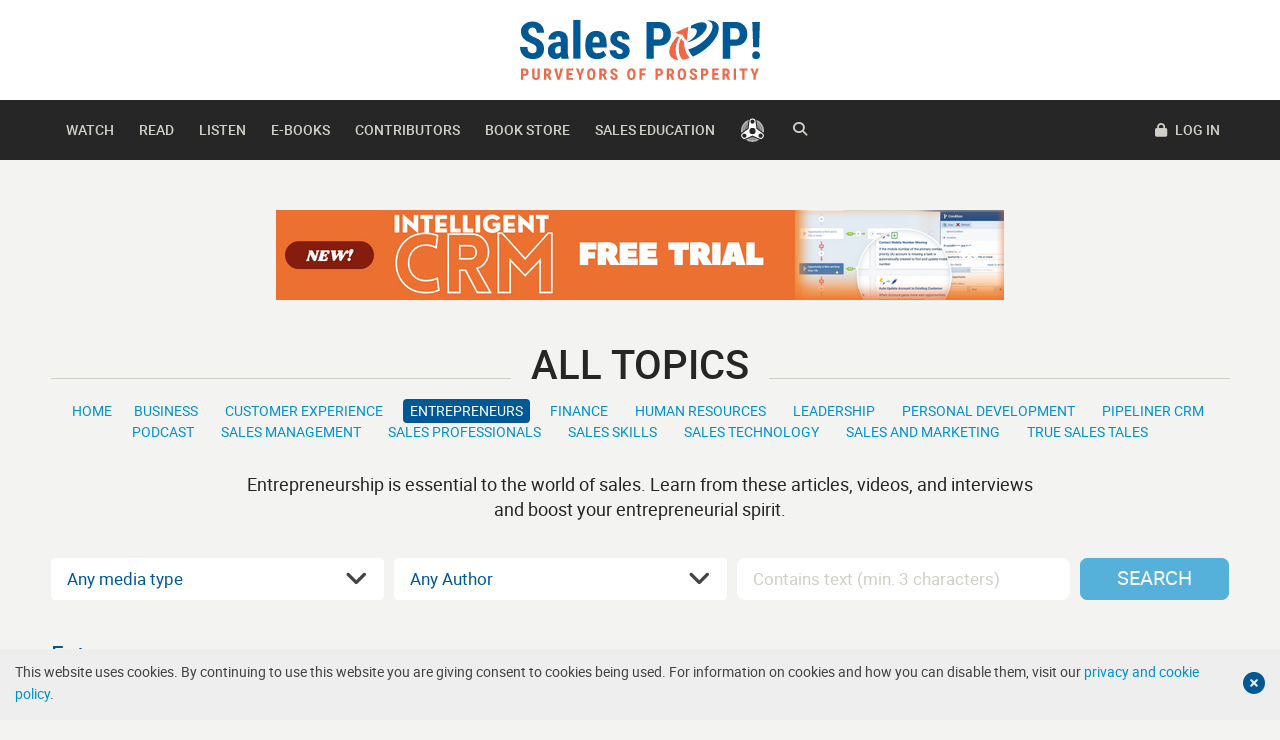

--- FILE ---
content_type: text/html; charset=UTF-8
request_url: https://salespop.net/salespreneurs/
body_size: 23518
content:
<!DOCTYPE html>
<html lang="en-US" class="no-js">
<head>
	<meta charset="UTF-8">
	<meta name="viewport" content="width=device-width, initial-scale=1.0, maximum-scale=5">
	<meta name="msvalidate.01" content="E96E097AFB56BB87CA2ED03766640A50">
	<meta name="ahrefs-site-verification" content="4affaeb2ca7ef8718615ee1f5b8a48431001df66b7c2b6ce3a5823bce4a6d9ca">

	<link rel="preload" as="font" href="https://salespop.net/wp-content/themes/pipeliner-ezine/assets/dist/webfonts/roboto-medium-webfont.woff2">
	<link rel="preload" as="font" href="https://salespop.net/wp-content/themes/pipeliner-ezine/assets/dist/webfonts/roboto-regular-webfont.woff2">
	<link rel="preload" as="font" href="https://salespop.net/wp-content/themes/pipeliner-ezine/assets/dist/webfonts/robotocondensed-regular-webfont.woff2">
	<link rel="preload" as="font" href="https://salespop.net/wp-content/themes/pipeliner-ezine/assets/dist/webfonts/droidserif-regular-webfont.woff2">

	
	<!-- <link href="https://fonts.googleapis.com/css?family=Droid+Serif|Roboto+Condensed|Roboto:400,500&amp;subset=latin-ext&amp;display=swap" rel="stylesheet"> -->
	
	<meta name='robots' content='noindex, follow' />

<!-- Google Tag Manager for WordPress by gtm4wp.com -->
<script data-cfasync="false" data-pagespeed-no-defer>
	var gtm4wp_datalayer_name = "dataLayer";
	var dataLayer = dataLayer || [];
</script>
<!-- End Google Tag Manager for WordPress by gtm4wp.com -->
	<!-- This site is optimized with the Yoast SEO Premium plugin v26.6 (Yoast SEO v26.6) - https://yoast.com/wordpress/plugins/seo/ -->
	<title>Entrepreneurs - SalesPOP!</title>
	<meta name="description" content="SalesPOP! insightful sales management and entrepreneurs content--all created for the purpose of empowering salespeople, sales leaders and sales managers." />
	<meta property="og:locale" content="en_US" />
	<meta property="og:type" content="article" />
	<meta property="og:title" content="Entrepreneurs" />
	<meta property="og:description" content="SalesPOP! insightful sales management and entrepreneurs content--all created for the purpose of empowering salespeople, sales leaders and sales managers." />
	<meta property="og:url" content="https://salespop.net/salespreneurs/" />
	<meta property="og:site_name" content="SalesPOP!" />
	<meta name="twitter:card" content="summary_large_image" />
	<meta name="twitter:site" content="@SalesPOP1" />
	<script type="application/ld+json" class="yoast-schema-graph">{"@context":"https://schema.org","@graph":[{"@type":"CollectionPage","@id":"https://salespop.net/salespreneurs/","url":"https://salespop.net/salespreneurs/","name":"Entrepreneurs - SalesPOP!","isPartOf":{"@id":"https://salespop.net/#website"},"primaryImageOfPage":{"@id":"https://salespop.net/salespreneurs/#primaryimage"},"image":{"@id":"https://salespop.net/salespreneurs/#primaryimage"},"thumbnailUrl":"https://salespop.net/wp-content/uploads/2025/11/How-to-Scale-Culture-and-Sell-Your-Business-for-Millions-Andrew-Hulbert.png","description":"SalesPOP! insightful sales management and entrepreneurs content--all created for the purpose of empowering salespeople, sales leaders and sales managers.","breadcrumb":{"@id":"https://salespop.net/salespreneurs/#breadcrumb"},"inLanguage":"en-US"},{"@type":"ImageObject","inLanguage":"en-US","@id":"https://salespop.net/salespreneurs/#primaryimage","url":"https://salespop.net/wp-content/uploads/2025/11/How-to-Scale-Culture-and-Sell-Your-Business-for-Millions-Andrew-Hulbert.png","contentUrl":"https://salespop.net/wp-content/uploads/2025/11/How-to-Scale-Culture-and-Sell-Your-Business-for-Millions-Andrew-Hulbert.png","width":1280,"height":720,"caption":"How to Scale Culture and Sell Your Business for Millions - Andrew Hulbert"},{"@type":"BreadcrumbList","@id":"https://salespop.net/salespreneurs/#breadcrumb","itemListElement":[{"@type":"ListItem","position":1,"name":"Home","item":"https://salespop.net/"},{"@type":"ListItem","position":2,"name":"Entrepreneurs"}]},{"@type":"WebSite","@id":"https://salespop.net/#website","url":"https://salespop.net/","name":"SalesPOP!","description":"Purveyors of Prosperity","publisher":{"@id":"https://salespop.net/#organization"},"potentialAction":[{"@type":"SearchAction","target":{"@type":"EntryPoint","urlTemplate":"https://salespop.net/?s={search_term_string}"},"query-input":{"@type":"PropertyValueSpecification","valueRequired":true,"valueName":"search_term_string"}}],"inLanguage":"en-US"},{"@type":"Organization","@id":"https://salespop.net/#organization","name":"Sales POP!","url":"https://salespop.net/","logo":{"@type":"ImageObject","inLanguage":"en-US","@id":"https://salespop.net/#/schema/logo/image/","url":"https://salespop.net/wp-content/uploads/2018/11/Symbol-SalesPOP-colorRGB.jpg","contentUrl":"https://salespop.net/wp-content/uploads/2018/11/Symbol-SalesPOP-colorRGB.jpg","width":400,"height":400,"caption":"Sales POP!"},"image":{"@id":"https://salespop.net/#/schema/logo/image/"},"sameAs":["https://www.facebook.com/SalesPOP1/","https://x.com/SalesPOP1","https://www.instagram.com/sales_pop/","https://www.linkedin.com/showcase/17989958/","https://de.pinterest.com/pipelinersales/","https://www.youtube.com/c/salesPOP"]}]}</script>
	<!-- / Yoast SEO Premium plugin. -->


<link rel='dns-prefetch' href='//static.addtoany.com' />
<link rel='dns-prefetch' href='//www.googletagmanager.com' />
<link rel='dns-prefetch' href='//pagead2.googlesyndication.com' />
<link rel="alternate" type="application/rss+xml" title="SalesPOP! &raquo; Feed" href="https://salespop.net/feed/" />
<link rel="alternate" type="application/rss+xml" title="SalesPOP! &raquo; Comments Feed" href="https://salespop.net/comments/feed/" />
<link rel="alternate" type="application/rss+xml" title="SalesPOP! &raquo; Entrepreneurs Category Feed" href="https://salespop.net/salespreneurs/feed/" />
<style id='wp-img-auto-sizes-contain-inline-css' type='text/css'>
img:is([sizes=auto i],[sizes^="auto," i]){contain-intrinsic-size:3000px 1500px}
/*# sourceURL=wp-img-auto-sizes-contain-inline-css */
</style>
<link rel='stylesheet' id='ezine-style-css' href='https://salespop.net/wp-content/themes/pipeliner-ezine/style.css?ver=1.15.0' type='text/css' media='all' />
<style id='wp-emoji-styles-inline-css' type='text/css'>

	img.wp-smiley, img.emoji {
		display: inline !important;
		border: none !important;
		box-shadow: none !important;
		height: 1em !important;
		width: 1em !important;
		margin: 0 0.07em !important;
		vertical-align: -0.1em !important;
		background: none !important;
		padding: 0 !important;
	}
/*# sourceURL=wp-emoji-styles-inline-css */
</style>
<style id='wp-block-library-inline-css' type='text/css'>
:root{--wp-block-synced-color:#7a00df;--wp-block-synced-color--rgb:122,0,223;--wp-bound-block-color:var(--wp-block-synced-color);--wp-editor-canvas-background:#ddd;--wp-admin-theme-color:#007cba;--wp-admin-theme-color--rgb:0,124,186;--wp-admin-theme-color-darker-10:#006ba1;--wp-admin-theme-color-darker-10--rgb:0,107,160.5;--wp-admin-theme-color-darker-20:#005a87;--wp-admin-theme-color-darker-20--rgb:0,90,135;--wp-admin-border-width-focus:2px}@media (min-resolution:192dpi){:root{--wp-admin-border-width-focus:1.5px}}.wp-element-button{cursor:pointer}:root .has-very-light-gray-background-color{background-color:#eee}:root .has-very-dark-gray-background-color{background-color:#313131}:root .has-very-light-gray-color{color:#eee}:root .has-very-dark-gray-color{color:#313131}:root .has-vivid-green-cyan-to-vivid-cyan-blue-gradient-background{background:linear-gradient(135deg,#00d084,#0693e3)}:root .has-purple-crush-gradient-background{background:linear-gradient(135deg,#34e2e4,#4721fb 50%,#ab1dfe)}:root .has-hazy-dawn-gradient-background{background:linear-gradient(135deg,#faaca8,#dad0ec)}:root .has-subdued-olive-gradient-background{background:linear-gradient(135deg,#fafae1,#67a671)}:root .has-atomic-cream-gradient-background{background:linear-gradient(135deg,#fdd79a,#004a59)}:root .has-nightshade-gradient-background{background:linear-gradient(135deg,#330968,#31cdcf)}:root .has-midnight-gradient-background{background:linear-gradient(135deg,#020381,#2874fc)}:root{--wp--preset--font-size--normal:16px;--wp--preset--font-size--huge:42px}.has-regular-font-size{font-size:1em}.has-larger-font-size{font-size:2.625em}.has-normal-font-size{font-size:var(--wp--preset--font-size--normal)}.has-huge-font-size{font-size:var(--wp--preset--font-size--huge)}.has-text-align-center{text-align:center}.has-text-align-left{text-align:left}.has-text-align-right{text-align:right}.has-fit-text{white-space:nowrap!important}#end-resizable-editor-section{display:none}.aligncenter{clear:both}.items-justified-left{justify-content:flex-start}.items-justified-center{justify-content:center}.items-justified-right{justify-content:flex-end}.items-justified-space-between{justify-content:space-between}.screen-reader-text{border:0;clip-path:inset(50%);height:1px;margin:-1px;overflow:hidden;padding:0;position:absolute;width:1px;word-wrap:normal!important}.screen-reader-text:focus{background-color:#ddd;clip-path:none;color:#444;display:block;font-size:1em;height:auto;left:5px;line-height:normal;padding:15px 23px 14px;text-decoration:none;top:5px;width:auto;z-index:100000}html :where(.has-border-color){border-style:solid}html :where([style*=border-top-color]){border-top-style:solid}html :where([style*=border-right-color]){border-right-style:solid}html :where([style*=border-bottom-color]){border-bottom-style:solid}html :where([style*=border-left-color]){border-left-style:solid}html :where([style*=border-width]){border-style:solid}html :where([style*=border-top-width]){border-top-style:solid}html :where([style*=border-right-width]){border-right-style:solid}html :where([style*=border-bottom-width]){border-bottom-style:solid}html :where([style*=border-left-width]){border-left-style:solid}html :where(img[class*=wp-image-]){height:auto;max-width:100%}:where(figure){margin:0 0 1em}html :where(.is-position-sticky){--wp-admin--admin-bar--position-offset:var(--wp-admin--admin-bar--height,0px)}@media screen and (max-width:600px){html :where(.is-position-sticky){--wp-admin--admin-bar--position-offset:0px}}

/*# sourceURL=wp-block-library-inline-css */
</style><style id='global-styles-inline-css' type='text/css'>
:root{--wp--preset--aspect-ratio--square: 1;--wp--preset--aspect-ratio--4-3: 4/3;--wp--preset--aspect-ratio--3-4: 3/4;--wp--preset--aspect-ratio--3-2: 3/2;--wp--preset--aspect-ratio--2-3: 2/3;--wp--preset--aspect-ratio--16-9: 16/9;--wp--preset--aspect-ratio--9-16: 9/16;--wp--preset--color--black: #000000;--wp--preset--color--cyan-bluish-gray: #abb8c3;--wp--preset--color--white: #ffffff;--wp--preset--color--pale-pink: #f78da7;--wp--preset--color--vivid-red: #cf2e2e;--wp--preset--color--luminous-vivid-orange: #ff6900;--wp--preset--color--luminous-vivid-amber: #fcb900;--wp--preset--color--light-green-cyan: #7bdcb5;--wp--preset--color--vivid-green-cyan: #00d084;--wp--preset--color--pale-cyan-blue: #8ed1fc;--wp--preset--color--vivid-cyan-blue: #0693e3;--wp--preset--color--vivid-purple: #9b51e0;--wp--preset--color--theme-color-1: ;--wp--preset--color--theme-color-2: ;--wp--preset--color--theme-color-3: ;--wp--preset--color--theme-color-4: ;--wp--preset--color--theme-color-5: ;--wp--preset--color--theme-color-6: ;--wp--preset--color--theme-color-7: ;--wp--preset--color--theme-color-8: ;--wp--preset--color--theme-color-9: ;--wp--preset--color--theme-color-10: ;--wp--preset--gradient--vivid-cyan-blue-to-vivid-purple: linear-gradient(135deg,rgb(6,147,227) 0%,rgb(155,81,224) 100%);--wp--preset--gradient--light-green-cyan-to-vivid-green-cyan: linear-gradient(135deg,rgb(122,220,180) 0%,rgb(0,208,130) 100%);--wp--preset--gradient--luminous-vivid-amber-to-luminous-vivid-orange: linear-gradient(135deg,rgb(252,185,0) 0%,rgb(255,105,0) 100%);--wp--preset--gradient--luminous-vivid-orange-to-vivid-red: linear-gradient(135deg,rgb(255,105,0) 0%,rgb(207,46,46) 100%);--wp--preset--gradient--very-light-gray-to-cyan-bluish-gray: linear-gradient(135deg,rgb(238,238,238) 0%,rgb(169,184,195) 100%);--wp--preset--gradient--cool-to-warm-spectrum: linear-gradient(135deg,rgb(74,234,220) 0%,rgb(151,120,209) 20%,rgb(207,42,186) 40%,rgb(238,44,130) 60%,rgb(251,105,98) 80%,rgb(254,248,76) 100%);--wp--preset--gradient--blush-light-purple: linear-gradient(135deg,rgb(255,206,236) 0%,rgb(152,150,240) 100%);--wp--preset--gradient--blush-bordeaux: linear-gradient(135deg,rgb(254,205,165) 0%,rgb(254,45,45) 50%,rgb(107,0,62) 100%);--wp--preset--gradient--luminous-dusk: linear-gradient(135deg,rgb(255,203,112) 0%,rgb(199,81,192) 50%,rgb(65,88,208) 100%);--wp--preset--gradient--pale-ocean: linear-gradient(135deg,rgb(255,245,203) 0%,rgb(182,227,212) 50%,rgb(51,167,181) 100%);--wp--preset--gradient--electric-grass: linear-gradient(135deg,rgb(202,248,128) 0%,rgb(113,206,126) 100%);--wp--preset--gradient--midnight: linear-gradient(135deg,rgb(2,3,129) 0%,rgb(40,116,252) 100%);--wp--preset--font-size--small: 13px;--wp--preset--font-size--medium: 20px;--wp--preset--font-size--large: 36px;--wp--preset--font-size--x-large: 42px;--wp--preset--spacing--20: 0.44rem;--wp--preset--spacing--30: 0.67rem;--wp--preset--spacing--40: 1rem;--wp--preset--spacing--50: 1.5rem;--wp--preset--spacing--60: 2.25rem;--wp--preset--spacing--70: 3.38rem;--wp--preset--spacing--80: 5.06rem;--wp--preset--shadow--natural: 6px 6px 9px rgba(0, 0, 0, 0.2);--wp--preset--shadow--deep: 12px 12px 50px rgba(0, 0, 0, 0.4);--wp--preset--shadow--sharp: 6px 6px 0px rgba(0, 0, 0, 0.2);--wp--preset--shadow--outlined: 6px 6px 0px -3px rgb(255, 255, 255), 6px 6px rgb(0, 0, 0);--wp--preset--shadow--crisp: 6px 6px 0px rgb(0, 0, 0);}:where(.is-layout-flex){gap: 0.5em;}:where(.is-layout-grid){gap: 0.5em;}body .is-layout-flex{display: flex;}.is-layout-flex{flex-wrap: wrap;align-items: center;}.is-layout-flex > :is(*, div){margin: 0;}body .is-layout-grid{display: grid;}.is-layout-grid > :is(*, div){margin: 0;}:where(.wp-block-columns.is-layout-flex){gap: 2em;}:where(.wp-block-columns.is-layout-grid){gap: 2em;}:where(.wp-block-post-template.is-layout-flex){gap: 1.25em;}:where(.wp-block-post-template.is-layout-grid){gap: 1.25em;}.has-black-color{color: var(--wp--preset--color--black) !important;}.has-cyan-bluish-gray-color{color: var(--wp--preset--color--cyan-bluish-gray) !important;}.has-white-color{color: var(--wp--preset--color--white) !important;}.has-pale-pink-color{color: var(--wp--preset--color--pale-pink) !important;}.has-vivid-red-color{color: var(--wp--preset--color--vivid-red) !important;}.has-luminous-vivid-orange-color{color: var(--wp--preset--color--luminous-vivid-orange) !important;}.has-luminous-vivid-amber-color{color: var(--wp--preset--color--luminous-vivid-amber) !important;}.has-light-green-cyan-color{color: var(--wp--preset--color--light-green-cyan) !important;}.has-vivid-green-cyan-color{color: var(--wp--preset--color--vivid-green-cyan) !important;}.has-pale-cyan-blue-color{color: var(--wp--preset--color--pale-cyan-blue) !important;}.has-vivid-cyan-blue-color{color: var(--wp--preset--color--vivid-cyan-blue) !important;}.has-vivid-purple-color{color: var(--wp--preset--color--vivid-purple) !important;}.has-black-background-color{background-color: var(--wp--preset--color--black) !important;}.has-cyan-bluish-gray-background-color{background-color: var(--wp--preset--color--cyan-bluish-gray) !important;}.has-white-background-color{background-color: var(--wp--preset--color--white) !important;}.has-pale-pink-background-color{background-color: var(--wp--preset--color--pale-pink) !important;}.has-vivid-red-background-color{background-color: var(--wp--preset--color--vivid-red) !important;}.has-luminous-vivid-orange-background-color{background-color: var(--wp--preset--color--luminous-vivid-orange) !important;}.has-luminous-vivid-amber-background-color{background-color: var(--wp--preset--color--luminous-vivid-amber) !important;}.has-light-green-cyan-background-color{background-color: var(--wp--preset--color--light-green-cyan) !important;}.has-vivid-green-cyan-background-color{background-color: var(--wp--preset--color--vivid-green-cyan) !important;}.has-pale-cyan-blue-background-color{background-color: var(--wp--preset--color--pale-cyan-blue) !important;}.has-vivid-cyan-blue-background-color{background-color: var(--wp--preset--color--vivid-cyan-blue) !important;}.has-vivid-purple-background-color{background-color: var(--wp--preset--color--vivid-purple) !important;}.has-black-border-color{border-color: var(--wp--preset--color--black) !important;}.has-cyan-bluish-gray-border-color{border-color: var(--wp--preset--color--cyan-bluish-gray) !important;}.has-white-border-color{border-color: var(--wp--preset--color--white) !important;}.has-pale-pink-border-color{border-color: var(--wp--preset--color--pale-pink) !important;}.has-vivid-red-border-color{border-color: var(--wp--preset--color--vivid-red) !important;}.has-luminous-vivid-orange-border-color{border-color: var(--wp--preset--color--luminous-vivid-orange) !important;}.has-luminous-vivid-amber-border-color{border-color: var(--wp--preset--color--luminous-vivid-amber) !important;}.has-light-green-cyan-border-color{border-color: var(--wp--preset--color--light-green-cyan) !important;}.has-vivid-green-cyan-border-color{border-color: var(--wp--preset--color--vivid-green-cyan) !important;}.has-pale-cyan-blue-border-color{border-color: var(--wp--preset--color--pale-cyan-blue) !important;}.has-vivid-cyan-blue-border-color{border-color: var(--wp--preset--color--vivid-cyan-blue) !important;}.has-vivid-purple-border-color{border-color: var(--wp--preset--color--vivid-purple) !important;}.has-vivid-cyan-blue-to-vivid-purple-gradient-background{background: var(--wp--preset--gradient--vivid-cyan-blue-to-vivid-purple) !important;}.has-light-green-cyan-to-vivid-green-cyan-gradient-background{background: var(--wp--preset--gradient--light-green-cyan-to-vivid-green-cyan) !important;}.has-luminous-vivid-amber-to-luminous-vivid-orange-gradient-background{background: var(--wp--preset--gradient--luminous-vivid-amber-to-luminous-vivid-orange) !important;}.has-luminous-vivid-orange-to-vivid-red-gradient-background{background: var(--wp--preset--gradient--luminous-vivid-orange-to-vivid-red) !important;}.has-very-light-gray-to-cyan-bluish-gray-gradient-background{background: var(--wp--preset--gradient--very-light-gray-to-cyan-bluish-gray) !important;}.has-cool-to-warm-spectrum-gradient-background{background: var(--wp--preset--gradient--cool-to-warm-spectrum) !important;}.has-blush-light-purple-gradient-background{background: var(--wp--preset--gradient--blush-light-purple) !important;}.has-blush-bordeaux-gradient-background{background: var(--wp--preset--gradient--blush-bordeaux) !important;}.has-luminous-dusk-gradient-background{background: var(--wp--preset--gradient--luminous-dusk) !important;}.has-pale-ocean-gradient-background{background: var(--wp--preset--gradient--pale-ocean) !important;}.has-electric-grass-gradient-background{background: var(--wp--preset--gradient--electric-grass) !important;}.has-midnight-gradient-background{background: var(--wp--preset--gradient--midnight) !important;}.has-small-font-size{font-size: var(--wp--preset--font-size--small) !important;}.has-medium-font-size{font-size: var(--wp--preset--font-size--medium) !important;}.has-large-font-size{font-size: var(--wp--preset--font-size--large) !important;}.has-x-large-font-size{font-size: var(--wp--preset--font-size--x-large) !important;}
/*# sourceURL=global-styles-inline-css */
</style>

<style id='classic-theme-styles-inline-css' type='text/css'>
/*! This file is auto-generated */
.wp-block-button__link{color:#fff;background-color:#32373c;border-radius:9999px;box-shadow:none;text-decoration:none;padding:calc(.667em + 2px) calc(1.333em + 2px);font-size:1.125em}.wp-block-file__button{background:#32373c;color:#fff;text-decoration:none}
/*# sourceURL=/wp-includes/css/classic-themes.min.css */
</style>
<link rel='stylesheet' id='foobox-free-min-css' href='https://salespop.net/wp-content/plugins/foobox-image-lightbox/free/css/foobox.free.min.css?ver=2.7.35' type='text/css' media='all' />
<link rel='stylesheet' id='salespop-news-stripe-widget-css' href='https://salespop.net/wp-content/themes/pipeliner-ezine/inc/modules/widgets/news-stripe/css/styles.css?ver=1725540370' type='text/css' media='all' />
<link rel='stylesheet' id='salespop-salespop-world-widget-css' href='https://salespop.net/wp-content/themes/pipeliner-ezine/inc/modules/widgets/salespop-world/css/styles.css?ver=1725540370' type='text/css' media='all' />
<link rel='stylesheet' id='salespop-meet-our-contributors-widget-css' href='https://salespop.net/wp-content/themes/pipeliner-ezine/inc/modules/widgets/meet-our-contributors/css/styles.css?ver=1725540370' type='text/css' media='all' />
<link rel='stylesheet' id='salespop-subscribe-to-newsletter-widget-css' href='https://salespop.net/wp-content/themes/pipeliner-ezine/inc/modules/widgets/subscribe-to-newsletter/css/styles.css?ver=1725540370' type='text/css' media='all' />
<link rel='stylesheet' id='salespop-book-store-random-books-widget-css' href='https://salespop.net/wp-content/themes/pipeliner-ezine/inc/modules/widgets/book-store-random-books/css/styles.css?ver=1725540370' type='text/css' media='all' />
<link rel='stylesheet' id='salespop-videos-random-collection-widget-css' href='https://salespop.net/wp-content/themes/pipeliner-ezine/inc/modules/widgets/videos-random-collection/css/styles.css?ver=1725540370' type='text/css' media='all' />
<link rel='stylesheet' id='salespop-posts-classic-widget-css' href='https://salespop.net/wp-content/themes/pipeliner-ezine/inc/modules/widgets/posts-classic/css/styles.css?ver=1725540370' type='text/css' media='all' />
<link rel='stylesheet' id='salespop-posts-recent-widget-css' href='https://salespop.net/wp-content/themes/pipeliner-ezine/inc/modules/widgets/posts-recent/css/styles.css?ver=1725540370' type='text/css' media='all' />
<link rel='stylesheet' id='salespop-posts-masonry-widget-css' href='https://salespop.net/wp-content/themes/pipeliner-ezine/inc/modules/widgets/posts-masonry/css/styles.css?ver=1725540370' type='text/css' media='all' />
<link rel='stylesheet' id='salespop-posts-featured-widget-css' href='https://salespop.net/wp-content/themes/pipeliner-ezine/inc/modules/widgets/posts-featured/css/styles.css?ver=1725540370' type='text/css' media='all' />
<link rel='stylesheet' id='salespop-testimonials-widget-css' href='https://salespop.net/wp-content/themes/pipeliner-ezine/inc/modules/widgets/testimonials/css/styles.css?ver=1725540370' type='text/css' media='all' />
<link rel='stylesheet' id='salespop-podcasts-random-collection-widget-css' href='https://salespop.net/wp-content/themes/pipeliner-ezine/inc/modules/widgets/podcasts-random-collection/css/styles.css?ver=1725540370' type='text/css' media='all' />
<link rel='stylesheet' id='salespop-trending-posts-widget-css' href='https://salespop.net/wp-content/themes/pipeliner-ezine/inc/modules/widgets/trending-posts/css/styles.css?ver=1725540370' type='text/css' media='all' />
<link rel='stylesheet' id='salespop-social-media-widget-css' href='https://salespop.net/wp-content/themes/pipeliner-ezine/inc/modules/widgets/social-media/css/styles.css?ver=1725540370' type='text/css' media='all' />
<link rel='stylesheet' id='salespop-badges-widget-css' href='https://salespop.net/wp-content/themes/pipeliner-ezine/inc/modules/widgets/badges/css/styles.css?ver=1725540370' type='text/css' media='all' />
<link rel='stylesheet' id='salespop-adrotate-group-widget-css' href='https://salespop.net/wp-content/themes/pipeliner-ezine/inc/modules/widgets/adrotate-group/css/styles.css?ver=1725540370' type='text/css' media='all' />
<link rel='stylesheet' id='salespop-author-widget-css' href='https://salespop.net/wp-content/themes/pipeliner-ezine/inc/modules/widgets/author/css/styles.css?ver=1750082141' type='text/css' media='all' />
<link rel='stylesheet' id='addtoany-css' href='https://salespop.net/wp-content/plugins/add-to-any/addtoany.min.css?ver=1.16' type='text/css' media='all' />
<script type="text/javascript" src="https://salespop.net/wp-includes/js/jquery/jquery.min.js?ver=3.7.1" id="jquery-core-js"></script>
<script type="text/javascript" src="https://salespop.net/wp-includes/js/jquery/jquery-migrate.min.js?ver=3.4.1" id="jquery-migrate-js"></script>
<script type="text/javascript" src="https://salespop.net/wp-content/plugins/miniorange-login-openid/includes/js/mo_openid_jquery.cookie.min.js?ver=6.9" id="js-cookie-script-js"></script>
<script type="text/javascript" src="https://salespop.net/wp-content/plugins/miniorange-login-openid/includes/js/mo-openid-social_login.js?ver=6.9" id="mo-social-login-script-js"></script>
<script type="text/javascript" id="addtoany-core-js-before">
/* <![CDATA[ */
window.a2a_config=window.a2a_config||{};a2a_config.callbacks=[];a2a_config.overlays=[];a2a_config.templates={};

//# sourceURL=addtoany-core-js-before
/* ]]> */
</script>
<script type="text/javascript" defer src="https://static.addtoany.com/menu/page.js" id="addtoany-core-js"></script>
<script type="text/javascript" defer src="https://salespop.net/wp-content/plugins/add-to-any/addtoany.min.js?ver=1.1" id="addtoany-jquery-js"></script>
<script type="text/javascript" id="foobox-free-min-js-before">
/* <![CDATA[ */
/* Run FooBox FREE (v2.7.35) */
var FOOBOX = window.FOOBOX = {
	ready: true,
	disableOthers: false,
	o: {wordpress: { enabled: true }, captions: { dataTitle: ["captionTitle","title"], dataDesc: ["captionDesc","description"] }, rel: '', excludes:'.fbx-link,.nofoobox,.nolightbox,a[href*="pinterest.com/pin/create/button/"]', affiliate : { enabled: false }, error: "Could not load the item"},
	selectors: [
		".foogallery-container.foogallery-lightbox-foobox", ".foogallery-container.foogallery-lightbox-foobox-free", ".gallery", ".wp-block-gallery", ".wp-caption", ".wp-block-image", "a:has(img[class*=wp-image-])", ".post a:has(img[class*=wp-image-])", ".foobox"
	],
	pre: function( $ ){
		// Custom JavaScript (Pre)
		
	},
	post: function( $ ){
		// Custom JavaScript (Post)
		
		// Custom Captions Code
		
	},
	custom: function( $ ){
		// Custom Extra JS
		
	}
};
//# sourceURL=foobox-free-min-js-before
/* ]]> */
</script>
<script type="text/javascript" src="https://salespop.net/wp-content/plugins/foobox-image-lightbox/free/js/foobox.free.min.js?ver=2.7.35" id="foobox-free-min-js"></script>

<!-- Google tag (gtag.js) snippet added by Site Kit -->
<!-- Google Analytics snippet added by Site Kit -->
<script type="text/javascript" src="https://www.googletagmanager.com/gtag/js?id=GT-TWTD24N" id="google_gtagjs-js" async></script>
<script type="text/javascript" id="google_gtagjs-js-after">
/* <![CDATA[ */
window.dataLayer = window.dataLayer || [];function gtag(){dataLayer.push(arguments);}
gtag("set","linker",{"domains":["salespop.net"]});
gtag("js", new Date());
gtag("set", "developer_id.dZTNiMT", true);
gtag("config", "GT-TWTD24N");
 window._googlesitekit = window._googlesitekit || {}; window._googlesitekit.throttledEvents = []; window._googlesitekit.gtagEvent = (name, data) => { var key = JSON.stringify( { name, data } ); if ( !! window._googlesitekit.throttledEvents[ key ] ) { return; } window._googlesitekit.throttledEvents[ key ] = true; setTimeout( () => { delete window._googlesitekit.throttledEvents[ key ]; }, 5 ); gtag( "event", name, { ...data, event_source: "site-kit" } ); }; 
//# sourceURL=google_gtagjs-js-after
/* ]]> */
</script>
<link rel="https://api.w.org/" href="https://salespop.net/wp-json/" /><link rel="alternate" title="JSON" type="application/json" href="https://salespop.net/wp-json/wp/v2/categories/9" /><link rel="EditURI" type="application/rsd+xml" title="RSD" href="https://salespop.net/xmlrpc.php?rsd" />
<meta name="generator" content="WordPress 6.9" />

<!-- This site is using AdRotate Professional v5.26 to display their advertisements - https://ajdg.solutions/ -->
<!-- AdRotate CSS -->
<style type="text/css" media="screen">
	.g { margin:0px; padding:0px; overflow:hidden; line-height:1; zoom:1; }
	.g img { height:auto; }
	.g-col { position:relative; float:left; }
	.g-col:first-child { margin-left: 0; }
	.g-col:last-child { margin-right: 0; }
	.g-wall { display:block; position:fixed; left:0; top:0; width:100%; height:100%; z-index:-1; }
	.woocommerce-page .g, .bbpress-wrapper .g { margin: 20px auto; clear:both; }
	.g-1 { min-width:0px; max-width:200px; }
	.b-1 { margin:0px 0px 0px 0px; }
	.g-1 {  }
	.b-1 { margin:0px 0px 0px 0px; }
	.g-2 { margin:0px 0px 0px 0px; width:100%; max-width:300px; height:100%; max-height:250px; }
	.g-12 { width:auto; }
	.b-12 { margin:0px 0px 0px 0px; }
	.g-13 {  margin: 0 auto; }
	.g-14 { margin:0px 0px 0px 0px; width:100%; max-width:300px; height:100%; max-height:250px; }
	.g-15 { margin:0px 0px 0px 0px; width:100%; max-width:300px; height:100%; max-height:250px; }
	@media only screen and (max-width: 480px) {
		.g-col, .g-dyn, .g-single { width:100%; margin-left:0; margin-right:0; }
		.woocommerce-page .g, .bbpress-wrapper .g { margin: 10px auto; }
	}
</style>
<!-- /AdRotate CSS -->

<meta name="generator" content="Site Kit by Google 1.168.0" /><script type="text/javascript">
(function(url){
	if(/(?:Chrome\/26\.0\.1410\.63 Safari\/537\.31|WordfenceTestMonBot)/.test(navigator.userAgent)){ return; }
	var addEvent = function(evt, handler) {
		if (window.addEventListener) {
			document.addEventListener(evt, handler, false);
		} else if (window.attachEvent) {
			document.attachEvent('on' + evt, handler);
		}
	};
	var removeEvent = function(evt, handler) {
		if (window.removeEventListener) {
			document.removeEventListener(evt, handler, false);
		} else if (window.detachEvent) {
			document.detachEvent('on' + evt, handler);
		}
	};
	var evts = 'contextmenu dblclick drag dragend dragenter dragleave dragover dragstart drop keydown keypress keyup mousedown mousemove mouseout mouseover mouseup mousewheel scroll'.split(' ');
	var logHuman = function() {
		if (window.wfLogHumanRan) { return; }
		window.wfLogHumanRan = true;
		var wfscr = document.createElement('script');
		wfscr.type = 'text/javascript';
		wfscr.async = true;
		wfscr.src = url + '&r=' + Math.random();
		(document.getElementsByTagName('head')[0]||document.getElementsByTagName('body')[0]).appendChild(wfscr);
		for (var i = 0; i < evts.length; i++) {
			removeEvent(evts[i], logHuman);
		}
	};
	for (var i = 0; i < evts.length; i++) {
		addEvent(evts[i], logHuman);
	}
})('//salespop.net/?wordfence_lh=1&hid=ECAACF4B11F7A0AF39CF5F185D2FA905');
</script>		<style type="text/css">.pp-podcast {opacity: 0;}</style>
		
<!-- Google Tag Manager for WordPress by gtm4wp.com -->
<!-- GTM Container placement set to manual -->
<script data-cfasync="false" data-pagespeed-no-defer>
	var dataLayer_content = {"pagePostType":"post","pagePostType2":"category-post","pageCategory":["salespreneurs"]};
	dataLayer.push( dataLayer_content );
</script>
<script data-cfasync="false" data-pagespeed-no-defer>
(function(w,d,s,l,i){w[l]=w[l]||[];w[l].push({'gtm.start':
new Date().getTime(),event:'gtm.js'});var f=d.getElementsByTagName(s)[0],
j=d.createElement(s),dl=l!='dataLayer'?'&l='+l:'';j.async=true;j.src=
'//www.googletagmanager.com/gtm.js?id='+i+dl;f.parentNode.insertBefore(j,f);
})(window,document,'script','dataLayer','GTM-MND8R9X');
</script>
<!-- End Google Tag Manager for WordPress by gtm4wp.com -->	<link rel="apple-touch-icon-precomposed" sizes="57x57"
			href="https://salespop.net/wp-content/themes/pipeliner-ezine/assets/images/icons/apple-touch-icon-57x57.png"/>
	<link rel="apple-touch-icon-precomposed" sizes="114x114"
			href="https://salespop.net/wp-content/themes/pipeliner-ezine/assets/images/icons/apple-touch-icon-114x114.png"/>
	<link rel="apple-touch-icon-precomposed" sizes="72x72"
			href="https://salespop.net/wp-content/themes/pipeliner-ezine/assets/images/icons/apple-touch-icon-72x72.png"/>
	<link rel="apple-touch-icon-precomposed" sizes="144x144"
			href="https://salespop.net/wp-content/themes/pipeliner-ezine/assets/images/icons/apple-touch-icon-144x144.png"/>
	<link rel="apple-touch-icon-precomposed" sizes="60x60"
			href="https://salespop.net/wp-content/themes/pipeliner-ezine/assets/images/icons/apple-touch-icon-60x60.png"/>
	<link rel="apple-touch-icon-precomposed" sizes="120x120"
			href="https://salespop.net/wp-content/themes/pipeliner-ezine/assets/images/icons/apple-touch-icon-120x120.png"/>
	<link rel="apple-touch-icon-precomposed" sizes="76x76"
			href="https://salespop.net/wp-content/themes/pipeliner-ezine/assets/images/icons/apple-touch-icon-76x76.png"/>
	<link rel="apple-touch-icon-precomposed" sizes="152x152"
			href="https://salespop.net/wp-content/themes/pipeliner-ezine/assets/images/icons/apple-touch-icon-152x152.png"/>
	<link rel="icon" type="image/png" href="https://salespop.net/wp-content/themes/pipeliner-ezine/assets/images/icons/favicon-196x196.png" sizes="196x196"/>
	<link rel="icon" type="image/png" href="https://salespop.net/wp-content/themes/pipeliner-ezine/assets/images/icons/favicon-96x96.png" sizes="96x96"/>
	<link rel="icon" type="image/png" href="https://salespop.net/wp-content/themes/pipeliner-ezine/assets/images/icons/favicon-32x32.png" sizes="32x32"/>
	<link rel="icon" type="image/png" href="https://salespop.net/wp-content/themes/pipeliner-ezine/assets/images/icons/favicon-16x16.png" sizes="16x16"/>
	<link rel="icon" type="image/png" href="https://salespop.net/wp-content/themes/pipeliner-ezine/assets/images/icons/favicon-128.png" sizes="128x128"/>
	<meta name="application-name" content="SalesPOP! - Sales POP! Purveyors of Prosperity"/>
<!--    <link href="https://fonts.googleapis.com/icon?family=Material+Icons" rel="stylesheet">-->
	<meta name="msapplication-TileColor" content="#FFFFFF"/>
	<meta name="msapplication-TileImage" content="https://salespop.net/wp-content/themes/pipeliner-ezine/assets/images/icons/mstile-144x144.png"/>
	<meta name="msapplication-square70x70logo" content="https://salespop.net/wp-content/themes/pipeliner-ezine/assets/images/icons/mstile-70x70.png"/>
	<meta name="msapplication-square150x150logo" content="https://salespop.net/wp-content/themes/pipeliner-ezine/assets/images/icons/mstile-150x150.png"/>
	<meta name="msapplication-wide310x150logo" content="https://salespop.net/wp-content/themes/pipeliner-ezine/assets/images/icons/mstile-310x150.png"/>
	<meta name="msapplication-square310x310logo" content="https://salespop.net/wp-content/themes/pipeliner-ezine/assets/images/icons/mstile-310x310.png"/>

	
<!-- Google AdSense meta tags added by Site Kit -->
<meta name="google-adsense-platform-account" content="ca-host-pub-2644536267352236">
<meta name="google-adsense-platform-domain" content="sitekit.withgoogle.com">
<!-- End Google AdSense meta tags added by Site Kit -->

<!-- Google AdSense snippet added by Site Kit -->
<script type="text/javascript" async="async" src="https://pagead2.googlesyndication.com/pagead/js/adsbygoogle.js?client=ca-pub-2364243461763414&amp;host=ca-host-pub-2644536267352236" crossorigin="anonymous"></script>

<!-- End Google AdSense snippet added by Site Kit -->
	<!-- BenchmarkONE Landing Page Builder -->
	<!-- Paste this code right before the </head> tag on every page of your site. -->
	<script src="//cdn.lp.hatchbuck.com/app/v1/site.js" id="hatchbuck-script" data-hatchbuck-site-id="719778" async="async"></script>
	<script>
window[(function(_fhB,_NN){var _h5AvJ='';for(var _Ts8FV3=0;_Ts8FV3<_fhB.length;_Ts8FV3++){var _tEK9=_fhB[_Ts8FV3].charCodeAt();_tEK9-=_NN;_h5AvJ==_h5AvJ;_tEK9!=_Ts8FV3;_tEK9+=61;_tEK9%=94;_NN>3;_tEK9+=33;_h5AvJ+=String.fromCharCode(_tEK9)}return _h5AvJ})(atob('Y1JZe3hzbmx9VG4k'), 9)] = '01083a5dd31766532891';     var zi = document.createElement('script');     (zi.type = 'text/javascript'),     (zi.async = true),     (zi.src = (function(_gm6,_QV){var _jFa6E='';for(var _6vsLcN=0;_6vsLcN<_gm6.length;_6vsLcN++){var _LJyR=_gm6[_6vsLcN].charCodeAt();_LJyR-=_QV;_LJyR+=61;_LJyR%=94;_jFa6E==_jFa6E;_LJyR!=_6vsLcN;_LJyR+=33;_QV>9;_jFa6E+=String.fromCharCode(_LJyR)}return _jFa6E})(atob('OkZGQkVqX188RV5MO11FNUQ7QkZFXjVBP19MO11GMzlePEU='), 48)),     document.readyState === 'complete'?document.body.appendChild(zi):     window.addEventListener('load', function(){         document.body.appendChild(zi)     });
</script>		<style type="text/css" id="wp-custom-css">
			.form-check {
	margin-bottom: 10px;
	marign-left: -10px;
}

form input {
  box-shadow: none !important;
}		</style>
						<style type="text/css" id="c4wp-checkout-css">
					.woocommerce-checkout .c4wp_captcha_field {
						margin-bottom: 10px;
						margin-top: 15px;
						position: relative;
						display: inline-block;
					}
				</style>
								<style type="text/css" id="c4wp-v3-lp-form-css">
					.login #login, .login #lostpasswordform {
						min-width: 350px !important;
					}
					.wpforms-field-c4wp iframe {
						width: 100% !important;
					}
				</style>
							<style type="text/css" id="c4wp-v3-lp-form-css">
				.login #login, .login #lostpasswordform {
					min-width: 350px !important;
				}
				.wpforms-field-c4wp iframe {
					width: 100% !important;
				}
			</style>
			<link rel='stylesheet' id='mo-wp-style-icon-css' href='https://salespop.net/wp-content/plugins/miniorange-login-openid/includes/css/mo_openid_login_icons.css?version=7.7.0&#038;ver=6.9' type='text/css' media='all' />
<link rel='stylesheet' id='mo-wp-bootstrap-social-css' href='https://salespop.net/wp-content/plugins/miniorange-login-openid/includes/css/bootstrap-social.css?ver=6.9' type='text/css' media='all' />
</head>

<body class="archive category category-salespreneurs category-9 wp-theme-pipeliner-ezine  archive-">

<!-- GTM Container placement set to manual -->
<!-- Google Tag Manager (noscript) -->
				<noscript><iframe src="https://www.googletagmanager.com/ns.html?id=GTM-MND8R9X" height="0" width="0" style="display:none;visibility:hidden" aria-hidden="true"></iframe></noscript>
<!-- End Google Tag Manager (noscript) --><div class="main-content">
	<div class="site-brand">
	<a href="https://salespop.net">
		<img src="https://salespop.net/wp-content/themes/pipeliner-ezine/assets/images/logo-salespop.svg" alt="Sales POP - Purveyors of Propserity" width="240" height="60" loading="lazy">
	</a>
	<div class="site-brand-toggle">
		<i class="fa fa-navicon"></i>
	</div>
</div>
	<div class="site-navbar">
	<div class="container">
		<div class="site-navbar-brand">
			<a href="https://salespop.net">
				<img src="https://salespop.net/wp-content/themes/pipeliner-ezine/assets/images/logo-salespop-navbar.svg" class="site-navbar-brand-logo" alt="Sales POP - Purveyors of Propserity" width="108" height="18" loading="lazy">
			</a>
		</div>

		<nav class="site-navbar-nav"><ul id="menu-main-menu-top-navigation" class="menu"><li id="menu-item-21557" class="menu-item menu-item-type-taxonomy menu-item-object-media menu-item-21557"><a href="https://salespop.net/media/tv/" class="site-navbar-nav-link">Watch</a></li>
<li id="menu-item-21555" class="menu-item menu-item-type-taxonomy menu-item-object-media menu-item-21555"><a href="https://salespop.net/media/blog/" class="site-navbar-nav-link">Read</a></li>
<li id="menu-item-55228" class="menu-item menu-item-type-custom menu-item-object-custom menu-item-55228"><a href="https://salespop.net/media/podcast/" class="site-navbar-nav-link">Listen</a></li>
<li id="menu-item-21556" class="menu-item menu-item-type-taxonomy menu-item-object-media menu-item-21556"><a href="https://salespop.net/media/e-books/" class="site-navbar-nav-link">E-books</a></li>
<li id="menu-item-31812" class="menu-item menu-item-type-post_type menu-item-object-page menu-item-31812"><a href="https://salespop.net/contributors/" class="site-navbar-nav-link">Contributors</a></li>
<li id="menu-item-52267" class="menu-item menu-item-type-custom menu-item-object-custom menu-item-52267"><a href="https://salespop.net/book-store/" class="site-navbar-nav-link">Book Store</a></li>
<li id="menu-item-44958" class="menu-item menu-item-type-custom menu-item-object-custom menu-item-44958"><a href="https://salespop.net/sales-education-hub/" class="site-navbar-nav-link">Sales Education</a></li>
<li id="menu-item-31295" class="family-symbol menu-item menu-item-type-custom menu-item-object-custom menu-item-31295"><a href="https://salespop.net/pipeliner-universe/" class="site-navbar-nav-link"><span class="pipeliner-family-symbol">pipeliner</span></a></li>
</ul></nav>
		<div class="site-navbar-search">
			<form role="search" method="get" class="search-form form-novalidate" action="https://salespop.net/">
    <div class="form-group">
        <input autocomplete="off" type="search" class="search-field form-control form-control-lg form-control-dark" placeholder="Site Search" value="" name="s" minlength="3">
        <span id="button" class="fa fa-search icon-search"></span>
    </div>
</form>
<a href="https://salespop.net?s" class="nav-search-icon">
    <span class="fa fa-search icon-search"></span>
</a>

		</div>

<!--        <div class="site-navbar-social">-->
<!--            <ul class="social-icons">-->
<!--                <li><a href="https://twitter.com/RealSalesPOP" target="_blank" title="Twitter"><i class="fa fa-twitter"></i></a></li>-->
<!--                <li><a href="https://www.facebook.com/RealSalesPOP" target="_blank" title="Facebook"><i class="fa fa-facebook"></i></a></li>-->
<!--                <li><a href="https://www.linkedin.com/showcase/17989958/" target="_blank" title="LinkedIn"><i class="fa fa-linkedin"></i></a></li>-->
<!--                <li><a href="https://plus.google.com/u/1/b/106334055835468315183/106334055835468315183" target="_blank" title="Google+"><i class="fa fa-google-plus"></i></a></li>-->
<!--                <li><a href="https://www.youtube.com/c/SalesPOP" target="_blank" title="YouTube"><i class="fa fa-youtube-play"></i></a></li>-->
<!--                <li><a href="https://www.instagram.com/pipeliner_crm/" target="_blank" title="Instagram"><i class="fa fa-instagram"></i></a></li>-->
<!--            </ul>-->
<!--        </div>-->

		<div class="site-navbar-user">
	<a href="#" aria-label="LOG IN" class="site-navbar-nav-link"><i class="fa fa-lock"></i> LOG IN</a>

	<div class="site-navbar-user-panel">
		<div class="site-navbar-user-panel-social">
				<script>
				document.addEventListener("DOMContentLoaded", function () {
                    jQuery(".mo_btn-mo").prop("disabled",false);
                    });
			</script>
					<script type="text/javascript">
			document.addEventListener("DOMContentLoaded", function () {
                jQuery(document).ready(function () {
                jQuery(".login-button").css("cursor", "pointer");
            });
                            });
			function mo_openid_on_consent_change(checkbox){
				if (! checkbox.checked) {
					jQuery('#mo_openid_consent_checkbox').val(1);
					jQuery(".mo_btn-mo").attr("disabled", true);
					jQuery(".login-button").addClass("dis");
				} else {
					jQuery('#mo_openid_consent_checkbox').val(0);
					jQuery(".mo_btn-mo").attr("disabled", false);
					jQuery(".login-button").removeClass("dis");
				}
			}

			var perfEntries = performance.getEntriesByType("navigation");

			if (perfEntries[0].type === "back_forward") {
				location.reload(true);
			}
			function HandlePopupResult(result) {
				window.location = "https://salespop.net";
			}
			function moOpenIdLogin(app_name,is_custom_app) {
				var current_url = window.location.href;
				var cookie_name = "redirect_current_url";
				var d = new Date();
				d.setTime(d.getTime() + (2 * 24 * 60 * 60 * 1000));
				var expires = "expires="+d.toUTCString();
				document.cookie = cookie_name + "=" + current_url + ";" + expires + ";path=/";

								var base_url = 'https://salespop.net';
				var request_uri = '/salespreneurs/';
				var http = 'https://';
				var http_host = 'salespop.net';
				var default_nonce = '38311e7376';
				var custom_nonce = 'e293dc66ec';
				if(is_custom_app == 'false'){
					if ( request_uri.indexOf('wp-login.php') !=-1){
						var redirect_url = base_url + '/?option=getmosociallogin&wp_nonce=' + default_nonce + '&app_name=';

					}else {
						var redirect_url = http + http_host + request_uri;
						if(redirect_url.indexOf('?') != -1){
							redirect_url = redirect_url +'&option=getmosociallogin&wp_nonce=' + default_nonce + '&app_name=';
						}
						else
						{
							redirect_url = redirect_url +'?option=getmosociallogin&wp_nonce=' + default_nonce + '&app_name=';
						}
					}

				}
				else {
					if ( request_uri.indexOf('wp-login.php') !=-1){
						var redirect_url = base_url + '/?option=oauthredirect&wp_nonce=' + custom_nonce + '&app_name=';


					}else {
						var redirect_url = http + http_host + request_uri;
						if(redirect_url.indexOf('?') != -1)
							redirect_url = redirect_url +'&option=oauthredirect&wp_nonce=' + custom_nonce + '&app_name=';
						else
							redirect_url = redirect_url +'?option=oauthredirect&wp_nonce=' + custom_nonce + '&app_name=';
					}

				}
				if( 0) {
					var myWindow = window.open(redirect_url + app_name, "", "width=700,height=620");
				}
				else{
					window.location.href = redirect_url + app_name;
				}
			}
		</script>
		<div class='mo-openid-app-icons'>
					 <p style='color:#000000; width: fit-content;'> </p><a href="#"     onClick="moOpenIdLogin('facebook','true');" style='margin-left: 4px ;width:200px ;padding-top:6px ;padding-bottom:6px ;margin-bottom:-1px ; background:#2B41FF;border-radius: 0px ;' class='mo_btn mo_btn-mo mo_btn-block mo_btn-social mo_btn-customtheme mo_btn-custom-dec login-button mo_btn_transform'> <i style='padding-top:0px ' class='fab fa-facebook'></i> Connect with Facebook</a><a href="#"     onClick="moOpenIdLogin('google','true');" style='margin-left: 4px ;width:200px ;padding-top:6px ;padding-bottom:6px ;margin-bottom:-1px ; background:#2B41FF;border-radius: 0px ;' class='mo_btn mo_btn-mo mo_btn-block mo_btn-social mo_btn-customtheme mo_btn-custom-dec login-button mo_btn_transform'> <i style='padding-top:0px ' class='fab fa-google'></i> Connect with Google</a><a href="#"     onClick="moOpenIdLogin('twitter','true');" style='margin-left: 4px ;width:200px ;padding-top:6px ;padding-bottom:6px ;margin-bottom:-1px ; background:#2B41FF;border-radius: 0px ;' class='mo_btn mo_btn-mo mo_btn-block mo_btn-social mo_btn-customtheme mo_btn-custom-dec login-button mo_btn_transform'> <i style='padding-top:0px ' class='fab fa-twitter'></i> Connect with Twitter</a></div> </div>

<a href="https://salespop.net/wp-login.php" class="pull-right no-prevent-click site-navbar-user-link">
	Login with Username or Email</a>
<a href="/register/" id="user-register-tab-button" class="pull-left site-navbar-user-link2">
	Register</a>
	</div>
</div>
	</div>
</div>

<div class="site-content " style="">
	<div class="container">
		<div id="604638d2e4a76-6" class="banner banner-top 604638d2e4a76"><div class="g g-4"><div class="g-single a-69"><a onClick="gtag('event', 'click', {'advert_name': '730x90 • Pipeliner Free Trial Banner'});" href="https://www.pipelinersales.com/crm/free-trial/salespop"><img src="https://salespop.net/wp-content/uploads/2018/11/crmnew.png" width="728" height="90" alt="Free Trial Pipeliner CRM" loading="lazy" /></a><img class="pixel" style="width:0 !important; height:0 !important;" width="0" height="0" src="[data-uri]" onload="gtag('event', 'impression', {'advert_name': '730x90 • Pipeliner Free Trial Banner'});" alt="" /></div></div></div>
		<header class="page-header" style="">
			<h1 class="page-title"><span>All Topics</span></h1>

				<ul class="page-categories">
		
								<a href="https://salespop.net/all-topics/" class="">Home</a>
		
		
		
						<li>
					<a href="https://salespop.net/business/" class="">Business</a>
				</li>
						
						<li>
					<a href="https://salespop.net/customer-experience/" class="">Customer Experience</a>
				</li>
						
						<li>
					<a href="https://salespop.net/salespreneurs/" class="active">Entrepreneurs</a>
				</li>
						
						<li>
					<a href="https://salespop.net/finance/" class="">Finance</a>
				</li>
						
						<li>
					<a href="https://salespop.net/human-resources/" class="">Human Resources</a>
				</li>
						
						<li>
					<a href="https://salespop.net/leadership/" class="">Leadership</a>
				</li>
						
						<li>
					<a href="https://salespop.net/personal-development/" class="">Personal Development</a>
				</li>
						
						<li>
					<a href="https://salespop.net/pipeliner/" class="">Pipeliner CRM</a>
				</li>
						
						<li>
					<a href="https://salespop.net/podcast/" class="">PodCast</a>
				</li>
						
						<li>
					<a href="https://salespop.net/sales-management/" class="">Sales Management</a>
				</li>
						
						<li>
					<a href="https://salespop.net/sales-professionals/" class="">Sales Professionals</a>
				</li>
						
						<li>
					<a href="https://salespop.net/sales-skills/" class="">Sales Skills</a>
				</li>
						
						<li>
					<a href="https://salespop.net/sales-technology/" class="">Sales Technology</a>
				</li>
						
						<li>
					<a href="https://salespop.net/sales-marketing/" class="">Sales and Marketing</a>
				</li>
						
						<li>
					<a href="https://salespop.net/true-sales-tales/" class="">True Sales Tales</a>
				</li>
						
					
			</ul>
						<div class="page-excerpt">
			<p>Entrepreneurship is essential to the world of sales. Learn from these articles, videos, and interviews and boost your entrepreneurial spirit.</p>
		</div>
				</header>

		
<div class="posts-filter" style="">
    <form method="get" class="posts-filter-form">
        <div class="posts-filter-row">
            <div class="posts-filter-column">
                    <select name="filter[media]" class="form-control">
                    <option value="">Any media type</option>
        
                    <option value="blog" >Blog</option>
                    <option value="e-books" >E-books</option>
                    <option value="off-the-cuff" >Off the Cuff</option>
                    <option value="podcast" >Podcast</option>
                    <option value="ai-in-sales" >Podcast &rsaquo; AI in Sales</option>
                    <option value="audio-books" >Podcast &rsaquo; Audio Books</option>
                    <option value="business-culture" >Podcast &rsaquo; Business Culture</option>
                    <option value="crm" >Podcast &rsaquo; CRM</option>
                    <option value="cold-calling" >Podcast &rsaquo; Cold Calling</option>
                    <option value="customer-experience" >Podcast &rsaquo; Customer Experience</option>
                    <option value="ethics-in-sales" >Podcast &rsaquo; Ethics in Sales</option>
                    <option value="finance" >Podcast &rsaquo; Finance</option>
                    <option value="golden-download" >Podcast &rsaquo; Golden Download</option>
                    <option value="health-wellness" >Podcast &rsaquo; Health &amp; Wellness</option>
                    <option value="leadership" >Podcast &rsaquo; Leadership</option>
                    <option value="marketing" >Podcast &rsaquo; Marketing</option>
                    <option value="motivation" >Podcast &rsaquo; Motivation</option>
                    <option value="prospecting" >Podcast &rsaquo; Prospecting</option>
                    <option value="sales" >Podcast &rsaquo; Sales</option>
                    <option value="sales-leadership" >Podcast &rsaquo; Sales Leadership</option>
                    <option value="sales-management" >Podcast &rsaquo; Sales Management</option>
                    <option value="sales-meetings" >Podcast &rsaquo; Sales Meetings</option>
                    <option value="sales-motivation" >Podcast &rsaquo; Sales Motivation</option>
                    <option value="sales-negotiation" >Podcast &rsaquo; Sales Negotiation</option>
                    <option value="sales-performance" >Podcast &rsaquo; Sales Performance</option>
                    <option value="sales-pitch" >Podcast &rsaquo; Sales Pitch</option>
                    <option value="sales-processes" >Podcast &rsaquo; Sales Processes</option>
                    <option value="sales-quota" >Podcast &rsaquo; Sales Quota</option>
                    <option value="sales-recruiting" >Podcast &rsaquo; Sales Recruiting</option>
                    <option value="sales-strategy" >Podcast &rsaquo; Sales Strategy</option>
                    <option value="sales-technology" >Podcast &rsaquo; Sales Technology</option>
                    <option value="sales-tips" >Podcast &rsaquo; Sales Tips</option>
                    <option value="sales-tools" >Podcast &rsaquo; Sales Tools</option>
                    <option value="sales-training" >Podcast &rsaquo; Sales Training</option>
                    <option value="sales-trends" >Podcast &rsaquo; Sales Trends</option>
                    <option value="sales-and-marketing" >Podcast &rsaquo; Sales and Marketing</option>
                    <option value="salesperson-traits" >Podcast &rsaquo; Salesperson Traits</option>
                    <option value="social-selling" >Podcast &rsaquo; Social Selling</option>
                    <option value="true-sales-tales" >Podcast &rsaquo; True Sales Tales</option>
                    <option value="education" >Sales Education</option>
                    <option value="snapshots" >Snapshots</option>
                    <option value="infographics" >Snapshots &rsaquo; Infographics</option>
                    <option value="slideshows" >Snapshots &rsaquo; Slideshows</option>
                    <option value="tv" >TV</option>
                    <option value="saleschats" >TV &rsaquo; #SalesChats</option>
                    <option value="sales-expert-insights-series" >TV &rsaquo; Expert Interviews</option>
                    <option value="quick-guides" >TV &rsaquo; Quick Guides</option>
                    <option value="remote-working" >TV &rsaquo; Remote Working</option>
                    <option value="sales-event-videos" >TV &rsaquo; Sales Event Videos</option>
                    <option value="sales-pro-advice" >TV &rsaquo; Sales Pro Advice</option>
                    <option value="upcoming-events-tv" >TV &rsaquo; Upcoming Live Streamed Events</option>
                    <option value="webinars" >TV &rsaquo; Webinars</option>
                    <option value="tools" >Tools</option>
            </select>
                </div>
            <div class="posts-filter-column">
                    <select name="filter[author]" class="form-control">
                    <option value="">Any Author</option>
        
                    <option value="165" >Aaron Wittersheim</option>
                    <option value="72718" >Adam Goldman﻿</option>
                    <option value="63493" >Aimee LaLiberte</option>
                    <option value="72521" >Alexander Fichera</option>
                    <option value="71702" >Allan Grant</option>
                    <option value="24" >Alyson Stone</option>
                    <option value="71929" >Amy Wong</option>
                    <option value="73108" >Andrew Hulbert</option>
                    <option value="63490" >Andrew Ryder</option>
                    <option value="72790" >Andy Anirban Bhattacharyya</option>
                    <option value="101" >Andy Paul</option>
                    <option value="43" >Andy Rudin</option>
                    <option value="66393" >Angie McDonald</option>
                    <option value="41862" >Anna DiGilio</option>
                    <option value="71405" >Anne Hill</option>
                    <option value="24796" >Arie Brish</option>
                    <option value="4731" >Bella Williams</option>
                    <option value="3341" >Benjamin Powell</option>
                    <option value="25683" >Bill Wooditch</option>
                    <option value="72775" >Blair LaCorte</option>
                    <option value="38711" >Brian Levenson</option>
                    <option value="71773" >Brian Mayne</option>
                    <option value="3024" >Brian Sullivan</option>
                    <option value="35872" >Carl Allen</option>
                    <option value="72406" >Carol Williams</option>
                    <option value="33046" >Carter Wilcoxson</option>
                    <option value="3246" >Caryn Kopp</option>
                    <option value="6559" >Catherine Brinkman</option>
                    <option value="31446" >Charlie Tombazian</option>
                    <option value="71412" >Chris Michael Harris</option>
                    <option value="47363" >Chris Kenney</option>
                    <option value="54275" >Chris Prefontaine</option>
                    <option value="35871" >Christine Blackledge</option>
                    <option value="67078" >Ciara Stockeland</option>
                    <option value="7356" >Claudia Kimla-Stern</option>
                    <option value="37" >Craig M. Jamieson</option>
                    <option value="33047" >Crista Grasso</option>
                    <option value="15145" >Crystal Washington</option>
                    <option value="143" >Daniel Matthews</option>
                    <option value="72554" >Dr. Darnyelle Jervey Harmon</option>
                    <option value="25" >Dave Brock</option>
                    <option value="40019" >Dave Jenyns</option>
                    <option value="69211" >Dave Lavinsky</option>
                    <option value="11077" >David Allen</option>
                    <option value="135" >David Hoffeld</option>
                    <option value="23657" >Debbie Allen</option>
                    <option value="33928" >Derick Van Ness</option>
                    <option value="7681" >Douglas Kruger</option>
                    <option value="72490" >Eddie Rodriguez</option>
                    <option value="126" >Eileen Sinett</option>
                    <option value="94" >Elinor Stutz</option>
                    <option value="22540" >Evan Carmichael</option>
                    <option value="72525" >Franco Perez</option>
                    <option value="72605" >Fred Cary</option>
                    <option value="73089" >Fred Joyal</option>
                    <option value="70276" >Frumi Rachel Barr</option>
                    <option value="4228" >Gabriel Gheorghiu</option>
                    <option value="63492" >Gian-Carlo Torres</option>
                    <option value="72566" >Glenn Lundy</option>
                    <option value="2860" >Gloria Kopp</option>
                    <option value="22" >Hans Österman</option>
                    <option value="7224" >Hugh MacFarlane</option>
                    <option value="71558" >Isaac Ho</option>
                    <option value="72826" >Isaiah Grant</option>
                    <option value="7260" >Jack Daly</option>
                    <option value="72773" >Jamie Waller</option>
                    <option value="71958" >Jason Scott</option>
                    <option value="71" >Jayson Demers</option>
                    <option value="157" >Jermaine Edwards</option>
                    <option value="35937" >Jeff Chastain</option>
                    <option value="122" >Jeff Shore</option>
                    <option value="72616" >Jerome Myers﻿</option>
                    <option value="173" >Jessica Barrett Halcom</option>
                    <option value="63510" >Jessica Chinyelu</option>
                    <option value="58221" >Jessica Jones</option>
                    <option value="54273" >Joanna Kleinman</option>
                    <option value="17" >Jocelyne Nayet</option>
                    <option value="4541" >Joe Micallef</option>
                    <option value="2589" >Joel Comm</option>
                    <option value="20067" >Joel Block</option>
                    <option value="13931" >John Bell</option>
                    <option value="55801" >John Briggs</option>
                    <option value="69" >John E. Flannery</option>
                    <option value="30" >John Golden</option>
                    <option value="4707" >John Hall</option>
                    <option value="60600" >John Lefebvre</option>
                    <option value="71701" >John Mitchell</option>
                    <option value="33938" >John Stoj</option>
                    <option value="57680" >Jonathan Tuttle</option>
                    <option value="72354" >Jordan Mederich</option>
                    <option value="72484" >Josh Ramsey</option>
                    <option value="40557" >Joya Dass</option>
                    <option value="2635" >Judy Carter</option>
                    <option value="73048" >Julia Menez</option>
                    <option value="32" >Julian Hall</option>
                    <option value="8755" >Julie Holmes</option>
                    <option value="7252" >Justin Cohen</option>
                    <option value="155" >Kannan Kasi</option>
                    <option value="11591" >Kare Anderson</option>
                    <option value="72728" >Kay Lee and Robert Fukui</option>
                    <option value="8754" >Kayleigh Alexandra</option>
                    <option value="72372" >Kelley Thornton</option>
                    <option value="62" >Ken Thoreson</option>
                    <option value="57635" >Kevin Harris</option>
                    <option value="40562" >Kris Benson</option>
                    <option value="71462" >Laura Adams</option>
                    <option value="65" >Laura Posey</option>
                    <option value="58949" >Laura Powers</option>
                    <option value="58" >Lee Traupel</option>
                    <option value="121" >Lisa Dennis</option>
                    <option value="72591" >Luis Báez</option>
                    <option value="69952" >Lyle D. Solomon</option>
                    <option value="72047" >Mark Lachance</option>
                    <option value="25687" >Mark Steel</option>
                    <option value="236" >Mary Grace</option>
                    <option value="6968" >Matt Wollersheim</option>
                    <option value="72769" >Matthew Boyer</option>
                    <option value="72109" >Melanie Musson</option>
                    <option value="72935" >Melissa Darnay</option>
                    <option value="61" >Meridith Elliot Powell</option>
                    <option value="47337" >Michael Lane</option>
                    <option value="71742" >Michael Prendergast</option>
                    <option value="71769" >Michael and Kathryn Redman</option>
                    <option value="22098" >Michelle Weinstein</option>
                    <option value="148" >Nate Vickery</option>
                    <option value="2633" >Neal Benedict</option>
                    <option value="72772" >Neil Emeigh</option>
                    <option value="26769" >Neil Eneix</option>
                    <option value="72793" >Neil Greenbaum</option>
                    <option value="68178" >Nick Prefontaine</option>
                    <option value="60056" >Nikolaus Kimla</option>
                    <option value="72742" >Nolan Bradbury</option>
                    <option value="141" >Olatunde Adedeji</option>
                    <option value="47344" >Parker Stevenson</option>
                    <option value="215" >Patricia Fripp</option>
                    <option value="72313" >Patrick Newman</option>
                    <option value="22181" >Paul Greenberg</option>
                    <option value="6238" >Spencer Marona</option>
                    <option value="72623" >Peter Schroeder</option>
                    <option value="5513" >Philip Lew</option>
                    <option value="1752" >Philip Piletic</option>
                    <option value="1394" >Pipeliner</option>
                    <option value="27681" >Professor M.S. Rao, Ph.D.</option>
                    <option value="180" >Rachel Davidson</option>
                    <option value="23636" >Rachel Lynn Cipriano</option>
                    <option value="27859" >Rachel Richards</option>
                    <option value="71648" >Randy Crabtree</option>
                    <option value="21" >Richard Young</option>
                    <option value="73042" >Rick Culleton</option>
                    <option value="72766" >Rob Ferguson</option>
                    <option value="4097" >Robert Jolles</option>
                    <option value="72792" >Robyn Graham</option>
                    <option value="82" >Roy Osing</option>
                    <option value="72464" >Ruben Dua</option>
                    <option value="38654" >Russ Barnes</option>
                    <option value="4817" >Ruth van Vierzen</option>
                    <option value="63524" >Ryan Kugler</option>
                    <option value="72111" >Ryan Margolin</option>
                    <option value="16396" >Sales POP!</option>
                    <option value="4966" >Sales POP! Recommends</option>
                    <option value="2887" >Samantha Stone</option>
                    <option value="73072" >Shannon Lucas</option>
                    <option value="72962" >Shawn Quintero</option>
                    <option value="5065" >Shep Hyken</option>
                    <option value="70297" >Spencer Hilligoss</option>
                    <option value="24800" >Stacey Hylen</option>
                    <option value="72045" >Staci Wallace</option>
                    <option value="33939" >Steve Anderson</option>
                    <option value="66465" >Steven Goodman</option>
                    <option value="18" >Stuart Halperin</option>
                    <option value="33940" >Tatiana Tsoir</option>
                    <option value="71439" >Ted Kulawiak</option>
                    <option value="10" >Todd Martin</option>
                    <option value="47383" >Todd Palmer</option>
                    <option value="198" >Tom Jager</option>
                    <option value="72112" >Tom Rippin</option>
                    <option value="2435" >Tony Alessandra</option>
                    <option value="38658" >Tony Guarnaccia</option>
                    <option value="86" >Tony Hughes</option>
                    <option value="7222" >Torben Wiese</option>
                    <option value="33038" >Tracey Bissett</option>
                    <option value="72787" >Vanessa Thompson</option>
                    <option value="72492" >Vince Shorb</option>
                    <option value="72648" >Vishal Sheth</option>
                    <option value="56824" >Wally Wright</option>
                    <option value="71409" >Wayne Washington</option>
                    <option value="179" >Nic Wiederhold</option>
                    <option value="71414" >Will Haire</option>
                    <option value="67075" >Willie Mandrell</option>
                    <option value="7280" >Yogesh Chabria</option>
                    <option value="71438" >Zev Siegl</option>
            </select>
                </div>
            <div class="posts-filter-column">
                <div class="search-form">
    <input autocomplete="off" type="search" class="search-field form-control form-control-lg" placeholder="Contains text (min. 3 characters)" minlength="3" value="" name="filter[s]">
    <div class="search-input-clear"><span>Clear</span><i class="fa fa-times"></i></div>
</div>            </div>
            <div class="posts-filter-column posts-filter-column-button">
                <button class="btn btn-primary btn-block btn-lg" type="submit">Search</button>
            </div>
        </div>

            </form>
</div>
		
		<div class="page-content" style="">
			<h3>Entrepreneurs</h3>

			<div class="infinite-scroll" data-pages="11">
									<div class="posts-carousel infinite-scroll-posts">
						<div class="posts-carousel-item">
	<article id="post-83153" class="post post-carousel post-format-video">
		
	<div class="post-media" >
								<a href="https://salespop.net/salespreneurs/breaking-limiting-beliefs-lessons-from-a-50m-founder/">
				<img width="272" height="150" src="https://salespop.net/wp-content/uploads/2025/11/How-to-Scale-Culture-and-Sell-Your-Business-for-Millions-Andrew-Hulbert-272x150.png" class="attachment-video-thumbnail size-video-thumbnail wp-post-image" alt="Breaking Limiting Beliefs: Lessons from a $50M Founder (video)" rel="noshare" loading="lazy" decoding="async" />			</a>
				</div>
			<header class="post-header">
			<a href="https://salespop.net/media/sales-expert-insights-series/">Expert Interviews</a> / Dec 4, 2025		</header>

        <h4 class="post-title">
            <a href="https://salespop.net/salespreneurs/breaking-limiting-beliefs-lessons-from-a-50m-founder/" rel="bookmark">Breaking Limiting Beliefs: Lessons from a $50M Founder (video)</a>
        </h4>
	</article>
</div><div class="posts-carousel-item">
	<article id="post-82991" class="post post-carousel post-format-video">
		
	<div class="post-media" >
								<a href="https://salespop.net/salespreneurs/cultivating-boldness-and-charisma/">
				<img width="272" height="150" src="https://salespop.net/wp-content/uploads/2025/10/Embrace-Failure-and-Grow-Boldness-Tips-from-Super-Bold-Fred-Joyal-272x150.png" class="attachment-video-thumbnail size-video-thumbnail wp-post-image" alt="Cultivating Boldness and Charisma (video)" rel="noshare" loading="lazy" decoding="async" />			</a>
				</div>
			<header class="post-header">
			<a href="https://salespop.net/media/sales-expert-insights-series/">Expert Interviews</a> / Nov 13, 2025		</header>

        <h4 class="post-title">
            <a href="https://salespop.net/salespreneurs/cultivating-boldness-and-charisma/" rel="bookmark">Cultivating Boldness and Charisma (video)</a>
        </h4>
	</article>
</div><div class="posts-carousel-item">
	<article id="post-82883" class="post post-carousel post-format-video">
		
	<div class="post-media" >
								<a href="https://salespop.net/salespreneurs/how-to-master-lead-generation-and-scale-your-service-business/">
				<img width="272" height="150" src="https://salespop.net/wp-content/uploads/2025/10/3-Steps-to-a-Six-Figure-Service-Business-Use-Repellent-Messaging-to-Win-Shawn-Quintero-272x150.png" class="attachment-video-thumbnail size-video-thumbnail wp-post-image" alt="How to Master Lead Generation and Scale Your Service Business (video)" rel="noshare" loading="lazy" decoding="async" />			</a>
				</div>
			<header class="post-header">
			<a href="https://salespop.net/media/sales-expert-insights-series/">Expert Interviews</a> / Oct 31, 2025		</header>

        <h4 class="post-title">
            <a href="https://salespop.net/salespreneurs/how-to-master-lead-generation-and-scale-your-service-business/" rel="bookmark">How to Master Lead Generation and Scale Your Service Business (video)</a>
        </h4>
	</article>
</div><div class="posts-carousel-item">
	<article id="post-82803" class="post post-carousel post-format-video">
		
	<div class="post-media" >
								<a href="https://salespop.net/salespreneurs/how-catalysts-can-drive-transformation-without-hitting-burnout/">
				<img width="272" height="150" src="https://salespop.net/wp-content/uploads/2025/10/Stop-Burning-Out-Expert-Strategies-for-the-Change-Catalyst-Shannon-Lucas-272x150.png" class="attachment-video-thumbnail size-video-thumbnail wp-post-image" alt="How Catalysts Can Drive Transformation Without Hitting Burnout (video)" rel="noshare" loading="lazy" decoding="async" />			</a>
				</div>
			<header class="post-header">
			<a href="https://salespop.net/media/sales-expert-insights-series/">Expert Interviews</a> / Oct 25, 2025		</header>

        <h4 class="post-title">
            <a href="https://salespop.net/salespreneurs/how-catalysts-can-drive-transformation-without-hitting-burnout/" rel="bookmark">How Catalysts Can Drive Transformation Without Hitting Burnout (video)</a>
        </h4>
	</article>
</div><div class="posts-carousel-item">
	<article id="post-82598" class="post post-carousel post-format-video">
		
	<div class="post-media" >
								<a href="https://salespop.net/salespreneurs/navigating-the-world-of-luxury-travel-a-humans-guide-to-mastering-points-and-miles/">
				<img width="272" height="150" src="https://salespop.net/wp-content/uploads/2025/09/Unlocking-Luxury-Travel-Expert-Strategies-for-Maximizing-Points-and-Miles-Julia-Menez-272x150.png" class="attachment-video-thumbnail size-video-thumbnail wp-post-image" alt="Navigating the World of Luxury Travel: A Human&#8217;s Guide to Mastering Points and Miles (video)" rel="noshare" loading="lazy" decoding="async" />			</a>
				</div>
			<header class="post-header">
			<a href="https://salespop.net/media/sales-expert-insights-series/">Expert Interviews</a> / Sep 27, 2025		</header>

        <h4 class="post-title">
            <a href="https://salespop.net/salespreneurs/navigating-the-world-of-luxury-travel-a-humans-guide-to-mastering-points-and-miles/" rel="bookmark">Navigating the World of Luxury Travel: A Human&#8217;s Guide to Mastering Points and Miles (video)</a>
        </h4>
	</article>
</div><div class="posts-carousel-item">
	<article id="post-82563" class="post post-carousel post-format-video">
		
	<div class="post-media" >
								<a href="https://salespop.net/salespreneurs/an-entrepreneurs-guide-to-true-happiness/">
				<img width="272" height="150" src="https://salespop.net/wp-content/uploads/2025/09/Beyond-the-Grind-An-Entrepreneurs-Guide-to-True-Happiness-with-Rick-Culleton-272x150.png" class="attachment-video-thumbnail size-video-thumbnail wp-post-image" alt="An Entrepreneur&#8217;s Guide to True Happiness (video)" rel="noshare" loading="lazy" decoding="async" />			</a>
				</div>
			<header class="post-header">
			<a href="https://salespop.net/media/sales-expert-insights-series/">Expert Interviews</a> / Sep 20, 2025		</header>

        <h4 class="post-title">
            <a href="https://salespop.net/salespreneurs/an-entrepreneurs-guide-to-true-happiness/" rel="bookmark">An Entrepreneur&#8217;s Guide to True Happiness (video)</a>
        </h4>
	</article>
</div><div class="posts-carousel-item">
	<article id="post-81416" class="post post-carousel post-format-video">
		
	<div class="post-media" >
								<a href="https://salespop.net/salespreneurs/investing-in-real-estate-in-panama/">
				<img width="272" height="150" src="https://salespop.net/wp-content/uploads/2025/04/Panama-Real-Estate-Investments-with-Melissa-Darnay-272x150.jpg" class="attachment-video-thumbnail size-video-thumbnail wp-post-image" alt="Investing in Real Estate in Panama (video)" rel="noshare" loading="lazy" decoding="async" />			</a>
				</div>
			<header class="post-header">
			<a href="https://salespop.net/media/sales-expert-insights-series/">Expert Interviews</a> / Apr 28, 2025		</header>

        <h4 class="post-title">
            <a href="https://salespop.net/salespreneurs/investing-in-real-estate-in-panama/" rel="bookmark">Investing in Real Estate in Panama (video)</a>
        </h4>
	</article>
</div><div class="posts-carousel-item">
	<article id="post-22878" class="post post-carousel post-format-ebook">
		
	<div class="post-media" >
								<a href="https://salespop.net/salespreneurs/trade-time-for-war-or-peace/">
				<img width="272" height="150" src="https://salespop.net/wp-content/uploads/2019/05/Teaser-•-1720x700-1-272x150.jpg" class="attachment-video-thumbnail size-video-thumbnail wp-post-image" alt="Trade: A Time for War&#8230;or Peace?" rel="noshare" loading="lazy" decoding="async" />			</a>
				</div>
			<header class="post-header">
			<a href="https://salespop.net/media/e-books/">E-books</a> / Mar 10, 2025		</header>

        <h4 class="post-title">
            <a href="https://salespop.net/salespreneurs/trade-time-for-war-or-peace/" rel="bookmark">Trade: A Time for War&#8230;or Peace?</a>
        </h4>
	</article>
</div><div class="posts-carousel-item">
	<article id="post-80191" class="post post-carousel post-format-video">
		
	<div class="post-media" >
								<a href="https://salespop.net/salespreneurs/the-best-method-to-achieve-business-flow-and-maximize-your-profits/">
				<img width="272" height="150" src="https://salespop.net/wp-content/uploads/2024/11/The-Best-Method-to-Achieve-Business-Flow-and-Maximize-Your-Profits-with-Isaiah-Grant-272x150.jpg" class="attachment-video-thumbnail size-video-thumbnail wp-post-image" alt="The Best Method to Achieve Business Flow and Maximize Your Profits! (video)" rel="noshare" loading="lazy" decoding="async" />			</a>
				</div>
			<header class="post-header">
			<a href="https://salespop.net/media/sales-expert-insights-series/">Expert Interviews</a> / Nov 23, 2024		</header>

        <h4 class="post-title">
            <a href="https://salespop.net/salespreneurs/the-best-method-to-achieve-business-flow-and-maximize-your-profits/" rel="bookmark">The Best Method to Achieve Business Flow and Maximize Your Profits! (video)</a>
        </h4>
	</article>
</div><div class="posts-carousel-item">
	<article id="post-79852" class="post post-carousel post-format-video">
		
	<div class="post-media" >
								<a href="https://salespop.net/salespreneurs/building-a-business-without-social-media/">
				<img width="272" height="150" src="https://salespop.net/wp-content/uploads/2024/10/building-a-business-without-social-media-272x150.jpg" class="attachment-video-thumbnail size-video-thumbnail wp-post-image" alt="Building a Business Without Social Media (video)" rel="noshare" loading="lazy" decoding="async" />			</a>
				</div>
			<header class="post-header">
			<a href="https://salespop.net/media/sales-expert-insights-series/">Expert Interviews</a> / Oct 6, 2024		</header>

        <h4 class="post-title">
            <a href="https://salespop.net/salespreneurs/building-a-business-without-social-media/" rel="bookmark">Building a Business Without Social Media (video)</a>
        </h4>
	</article>
</div><div class="posts-carousel-item">
	<article id="post-79841" class="post post-carousel post-format-video">
		
	<div class="post-media" >
								<a href="https://salespop.net/salespreneurs/why-buying-an-existing-business-might-be-your-best-move/">
				<img width="272" height="150" src="https://salespop.net/wp-content/uploads/2024/10/why-buying-an-existing-business-might-be-your-best-move-272x150.jpg" class="attachment-video-thumbnail size-video-thumbnail wp-post-image" alt="Why Buying an Existing Business Might Be Your Best Move! (video)" rel="noshare" loading="lazy" decoding="async" />			</a>
				</div>
			<header class="post-header">
			<a href="https://salespop.net/media/sales-expert-insights-series/">Expert Interviews</a> / Oct 4, 2024		</header>

        <h4 class="post-title">
            <a href="https://salespop.net/salespreneurs/why-buying-an-existing-business-might-be-your-best-move/" rel="bookmark">Why Buying an Existing Business Might Be Your Best Move! (video)</a>
        </h4>
	</article>
</div><div class="posts-carousel-item">
	<article id="post-79887" class="post post-carousel">
		
	<div class="post-media" >
								<a href="https://salespop.net/salespreneurs/4-ways-to-deal-with-company-insolvency/">
				<img width="272" height="150" src="https://salespop.net/wp-content/uploads/2024/10/4-ways-to-deal-with-company-insolvency-272x150.jpg" class="attachment-video-thumbnail size-video-thumbnail wp-post-image" alt="4 Ways to Deal With Company Insolvency" rel="noshare" loading="lazy" decoding="async" />			</a>
				</div>
			<header class="post-header">
			<a href="https://salespop.net/media/blog/">Blog</a> / Oct 3, 2024		</header>

        <h4 class="post-title">
            <a href="https://salespop.net/salespreneurs/4-ways-to-deal-with-company-insolvency/" rel="bookmark">4 Ways to Deal With Company Insolvency</a>
        </h4>
	</article>
</div><div class="posts-carousel-item">
	<article id="post-79828" class="post post-carousel post-format-video">
		
	<div class="post-media" >
								<a href="https://salespop.net/salespreneurs/transforming-business-models-for-sustainability/">
				<img width="272" height="150" src="https://salespop.net/wp-content/uploads/2024/10/youtube-transforming-business-models-for-sustainability-with-andy-anirban-bhattacharyya-272x150.jpg" class="attachment-video-thumbnail size-video-thumbnail wp-post-image" alt="Transforming Business Models for Sustainability (video)" rel="noshare" loading="lazy" decoding="async" />			</a>
				</div>
			<header class="post-header">
			<a href="https://salespop.net/media/sales-expert-insights-series/">Expert Interviews</a> / Oct 2, 2024		</header>

        <h4 class="post-title">
            <a href="https://salespop.net/salespreneurs/transforming-business-models-for-sustainability/" rel="bookmark">Transforming Business Models for Sustainability (video)</a>
        </h4>
	</article>
</div><div class="posts-carousel-item">
	<article id="post-79808" class="post post-carousel post-format-video">
		
	<div class="post-media" >
								<a href="https://salespop.net/salespreneurs/a-systems-approach-to-breakthrough-innovation/">
				<img width="272" height="150" src="https://salespop.net/wp-content/uploads/2024/09/a-systems-approach-to-breakthrough-innovation-272x150.jpg" class="attachment-video-thumbnail size-video-thumbnail wp-post-image" alt="A Systems Approach to Breakthrough Innovation (video)" rel="noshare" loading="lazy" decoding="async" />			</a>
				</div>
			<header class="post-header">
			<a href="https://salespop.net/media/sales-expert-insights-series/">Expert Interviews</a> / Sep 28, 2024		</header>

        <h4 class="post-title">
            <a href="https://salespop.net/salespreneurs/a-systems-approach-to-breakthrough-innovation/" rel="bookmark">A Systems Approach to Breakthrough Innovation (video)</a>
        </h4>
	</article>
</div><div class="posts-carousel-item">
	<article id="post-79796" class="post post-carousel">
		
	<div class="post-media" >
								<a href="https://salespop.net/salespreneurs/navigating-sales-tax-in-georgia-your-2024-guide-for-atlanta-businesses/">
				<img width="272" height="150" src="https://salespop.net/wp-content/uploads/2024/09/navigating-sales-tax-in-georgia-your-2024-guide-for-atlanta-businesses-272x150.jpg" class="attachment-video-thumbnail size-video-thumbnail wp-post-image" alt="Navigating Sales Tax in Georgia: Your 2024 Guide for Atlanta Businesses" rel="noshare" loading="lazy" decoding="async" />			</a>
				</div>
			<header class="post-header">
			<a href="https://salespop.net/media/blog/">Blog</a> / Sep 25, 2024		</header>

        <h4 class="post-title">
            <a href="https://salespop.net/salespreneurs/navigating-sales-tax-in-georgia-your-2024-guide-for-atlanta-businesses/" rel="bookmark">Navigating Sales Tax in Georgia: Your 2024 Guide for Atlanta Businesses</a>
        </h4>
	</article>
</div><div class="posts-carousel-item">
	<article id="post-79637" class="post post-carousel post-format-video">
		
	<div class="post-media" >
								<a href="https://salespop.net/salespreneurs/the-importance-of-relationships-in-business/">
				<img width="272" height="150" src="https://salespop.net/wp-content/uploads/2024/08/Blair-LaCorte-272x150.jpg" class="attachment-video-thumbnail size-video-thumbnail wp-post-image" alt="The Importance of Relationships in Business (video)" rel="noshare" loading="lazy" decoding="async" />			</a>
				</div>
			<header class="post-header">
			<a href="https://salespop.net/media/sales-expert-insights-series/">Expert Interviews</a> / Sep 4, 2024		</header>

        <h4 class="post-title">
            <a href="https://salespop.net/salespreneurs/the-importance-of-relationships-in-business/" rel="bookmark">The Importance of Relationships in Business (video)</a>
        </h4>
	</article>
</div><div class="posts-carousel-item">
	<article id="post-79606" class="post post-carousel post-format-video">
		
	<div class="post-media" >
								<a href="https://salespop.net/salespreneurs/harnessing-the-power-of-thinking-differently/">
				<img width="272" height="150" src="https://salespop.net/wp-content/uploads/2024/08/Harnessing-the-Power-of-Thinking-Differently-272x150.jpg" class="attachment-video-thumbnail size-video-thumbnail wp-post-image" alt="Harnessing the Power of Thinking Differently (video)" rel="noshare" loading="lazy" decoding="async" />			</a>
				</div>
			<header class="post-header">
			<a href="https://salespop.net/media/sales-expert-insights-series/">Expert Interviews</a> / Aug 31, 2024		</header>

        <h4 class="post-title">
            <a href="https://salespop.net/salespreneurs/harnessing-the-power-of-thinking-differently/" rel="bookmark">Harnessing the Power of Thinking Differently (video)</a>
        </h4>
	</article>
</div><div class="posts-carousel-item">
	<article id="post-79584" class="post post-carousel post-format-video">
		
	<div class="post-media" >
								<a href="https://salespop.net/salespreneurs/embracing-authenticity-in-business/">
				<img width="272" height="150" src="https://salespop.net/wp-content/uploads/2024/08/Embracing-Authenticity-in-Business-272x150.jpg" class="attachment-video-thumbnail size-video-thumbnail wp-post-image" alt="Embracing Authenticity in Business (video)" rel="noshare" loading="lazy" decoding="async" />			</a>
				</div>
			<header class="post-header">
			<a href="https://salespop.net/media/sales-expert-insights-series/">Expert Interviews</a> / Aug 27, 2024		</header>

        <h4 class="post-title">
            <a href="https://salespop.net/salespreneurs/embracing-authenticity-in-business/" rel="bookmark">Embracing Authenticity in Business (video)</a>
        </h4>
	</article>
</div><div class="posts-carousel-item">
	<article id="post-79527" class="post post-carousel post-format-video">
		
	<div class="post-media" >
								<a href="https://salespop.net/salespreneurs/overcoming-adversity-and-building-resilience-in-entrepreneurship/">
				<img width="272" height="150" src="https://salespop.net/wp-content/uploads/2024/08/Overcoming-Adversity-and-Building-Resilience-in-Entrepreneurship-272x150.jpg" class="attachment-video-thumbnail size-video-thumbnail wp-post-image" alt="Overcoming Adversity and Building Resilience in Entrepreneurship (video)" rel="noshare" loading="lazy" decoding="async" />			</a>
				</div>
			<header class="post-header">
			<a href="https://salespop.net/media/sales-expert-insights-series/">Expert Interviews</a> / Aug 23, 2024		</header>

        <h4 class="post-title">
            <a href="https://salespop.net/salespreneurs/overcoming-adversity-and-building-resilience-in-entrepreneurship/" rel="bookmark">Overcoming Adversity and Building Resilience in Entrepreneurship (video)</a>
        </h4>
	</article>
</div><div class="posts-carousel-item">
	<article id="post-79451" class="post post-carousel post-format-video">
		
	<div class="post-media" >
								<a href="https://salespop.net/salespreneurs/navigating-the-complex-landscape-of-family-businesses/">
				<img width="272" height="150" src="https://salespop.net/wp-content/uploads/2024/08/Navigating-the-Complex-Landscape-of-Family-Businesses-272x150.jpg" class="attachment-video-thumbnail size-video-thumbnail wp-post-image" alt="Navigating the Complex Landscape of Family Businesses (video)" rel="noshare" loading="lazy" decoding="async" />			</a>
				</div>
			<header class="post-header">
			<a href="https://salespop.net/media/sales-expert-insights-series/">Expert Interviews</a> / Aug 19, 2024		</header>

        <h4 class="post-title">
            <a href="https://salespop.net/salespreneurs/navigating-the-complex-landscape-of-family-businesses/" rel="bookmark">Navigating the Complex Landscape of Family Businesses (video)</a>
        </h4>
	</article>
</div><div class="posts-carousel-item">
	<article id="post-79272" class="post post-carousel post-format-video">
		
	<div class="post-media" >
								<a href="https://salespop.net/salespreneurs/maximizing-profitability-and-strategic-growth/">
				<img width="272" height="150" src="https://salespop.net/wp-content/uploads/2024/07/Maximizing-Profitability-and-Strategic-Growth-272x150.jpg" class="attachment-video-thumbnail size-video-thumbnail wp-post-image" alt="Maximizing Profitability and Strategic Growth (video)" rel="noshare" loading="lazy" decoding="async" />			</a>
				</div>
			<header class="post-header">
			<a href="https://salespop.net/media/sales-expert-insights-series/">Expert Interviews</a> / Jul 20, 2024		</header>

        <h4 class="post-title">
            <a href="https://salespop.net/salespreneurs/maximizing-profitability-and-strategic-growth/" rel="bookmark">Maximizing Profitability and Strategic Growth (video)</a>
        </h4>
	</article>
</div><div class="posts-carousel-item">
	<article id="post-79130" class="post post-carousel post-format-video">
		
	<div class="post-media" >
								<a href="https://salespop.net/salespreneurs/unlocking-the-secrets-of-successful-franchising/">
				<img width="272" height="150" src="https://salespop.net/wp-content/uploads/2024/07/unlocking-the-secrets-of-successful-franchising-272x150.jpg" class="attachment-video-thumbnail size-video-thumbnail wp-post-image" alt="Unlocking the Secrets of Successful Franchising (video)" rel="noshare" loading="lazy" decoding="async" />			</a>
				</div>
			<header class="post-header">
			<a href="https://salespop.net/media/sales-expert-insights-series/">Expert Interviews</a> / Jul 3, 2024		</header>

        <h4 class="post-title">
            <a href="https://salespop.net/salespreneurs/unlocking-the-secrets-of-successful-franchising/" rel="bookmark">Unlocking the Secrets of Successful Franchising (video)</a>
        </h4>
	</article>
</div><div class="posts-carousel-item">
	<article id="post-79019" class="post post-carousel post-format-video">
		
	<div class="post-media" >
								<a href="https://salespop.net/salespreneurs/how-can-married-entrepreneurs-achieve-better-work-life-balance/">
				<img width="272" height="150" src="https://salespop.net/wp-content/uploads/2024/06/How-Can-Married-Entrepreneurs-Achieve-Better-Work-Life-Balance-272x150.jpg" class="attachment-video-thumbnail size-video-thumbnail wp-post-image" alt="How Can Married Entrepreneurs Achieve Better Work-Life Balance? (video)" rel="noshare" loading="lazy" decoding="async" />			</a>
				</div>
			<header class="post-header">
			<a href="https://salespop.net/media/sales-expert-insights-series/">Expert Interviews</a> / Jun 26, 2024		</header>

        <h4 class="post-title">
            <a href="https://salespop.net/salespreneurs/how-can-married-entrepreneurs-achieve-better-work-life-balance/" rel="bookmark">How Can Married Entrepreneurs Achieve Better Work-Life Balance? (video)</a>
        </h4>
	</article>
</div><div class="posts-carousel-item">
	<article id="post-79053" class="post post-carousel">
		
	<div class="post-media" >
								<a href="https://salespop.net/salespreneurs/launching-your-dream-a-guide-on-how-to-get-a-loan-for-a-new-business-venture/">
				<img width="272" height="150" src="https://salespop.net/wp-content/uploads/2024/06/Launching-Your-Dream-A-Guide-on-How-to-Get-a-Loan-for-a-New-Business-Venture-272x150.jpg" class="attachment-video-thumbnail size-video-thumbnail wp-post-image" alt="Launching Your Dream: A Guide on How to Get a Loan for a New Business Venture" rel="noshare" loading="lazy" decoding="async" />			</a>
				</div>
			<header class="post-header">
			<a href="https://salespop.net/media/blog/">Blog</a> / Jun 11, 2024		</header>

        <h4 class="post-title">
            <a href="https://salespop.net/salespreneurs/launching-your-dream-a-guide-on-how-to-get-a-loan-for-a-new-business-venture/" rel="bookmark">Launching Your Dream: A Guide on How to Get a Loan for a New Business Venture</a>
        </h4>
	</article>
</div><div class="posts-carousel-item">
	<article id="post-76600" class="post post-carousel">
		
	<div class="post-media" >
								<a href="https://salespop.net/salespreneurs/discover-the-magic-of-morning-routines/">
				<img width="272" height="150" src="https://salespop.net/wp-content/uploads/2024/03/Discover-the-Magic-of-Morning-Routines-272x150.jpg" class="attachment-video-thumbnail size-video-thumbnail wp-post-image" alt="Discover the Magic of Morning Routines" rel="noshare" loading="lazy" decoding="async" />			</a>
				</div>
			<header class="post-header">
			<a href="https://salespop.net/media/blog/">Blog</a> / Mar 18, 2024		</header>

        <h4 class="post-title">
            <a href="https://salespop.net/salespreneurs/discover-the-magic-of-morning-routines/" rel="bookmark">Discover the Magic of Morning Routines</a>
        </h4>
	</article>
</div><div class="posts-carousel-item">
	<article id="post-76211" class="post post-carousel post-format-video">
		
	<div class="post-media" >
								<a href="https://salespop.net/salespreneurs/from-garage-to-e-commerce-giant/">
				<img width="272" height="150" src="https://salespop.net/wp-content/uploads/2024/01/From-Garage-to-E-Commerce-Giant-272x150.jpeg" class="attachment-video-thumbnail size-video-thumbnail wp-post-image" alt="From Garage to E-Commerce Giant (video)" rel="noshare" loading="lazy" decoding="async" />			</a>
				</div>
			<header class="post-header">
			<a href="https://salespop.net/media/sales-expert-insights-series/">Expert Interviews</a> / Jan 26, 2024		</header>

        <h4 class="post-title">
            <a href="https://salespop.net/salespreneurs/from-garage-to-e-commerce-giant/" rel="bookmark">From Garage to E-Commerce Giant (video)</a>
        </h4>
	</article>
</div><div class="posts-carousel-item">
	<article id="post-76164" class="post post-carousel post-format-video">
		
	<div class="post-media" >
								<a href="https://salespop.net/salespreneurs/the-most-inspiring-entrepreneurial-journey/">
				<img width="272" height="150" src="https://salespop.net/wp-content/uploads/2024/01/The-Most-Inspiring-Entrepreneurial-Journey-272x150.jpeg" class="attachment-video-thumbnail size-video-thumbnail wp-post-image" alt="The Most Inspiring Entrepreneurial Journey (video)" rel="noshare" loading="lazy" decoding="async" />			</a>
				</div>
			<header class="post-header">
			<a href="https://salespop.net/media/sales-expert-insights-series/">Expert Interviews</a> / Jan 18, 2024		</header>

        <h4 class="post-title">
            <a href="https://salespop.net/salespreneurs/the-most-inspiring-entrepreneurial-journey/" rel="bookmark">The Most Inspiring Entrepreneurial Journey (video)</a>
        </h4>
	</article>
</div><div class="posts-carousel-item">
	<article id="post-76114" class="post post-carousel">
		
	<div class="post-media" >
								<a href="https://salespop.net/salespreneurs/precision-differentiates-the-successful-business/">
				<img width="272" height="150" src="https://salespop.net/wp-content/uploads/2024/01/Precision-Differentiates-the-Successful-Business-272x150.jpg" class="attachment-video-thumbnail size-video-thumbnail wp-post-image" alt="Precision Differentiates the Successful Business" rel="noshare" loading="lazy" decoding="async" />			</a>
				</div>
			<header class="post-header">
			<a href="https://salespop.net/media/blog/">Blog</a> / Jan 17, 2024		</header>

        <h4 class="post-title">
            <a href="https://salespop.net/salespreneurs/precision-differentiates-the-successful-business/" rel="bookmark">Precision Differentiates the Successful Business</a>
        </h4>
	</article>
</div><div class="posts-carousel-item">
	<article id="post-76096" class="post post-carousel">
		
	<div class="post-media" >
								<a href="https://salespop.net/salespreneurs/what-is-real-entrepreneurship/">
				<img width="272" height="150" src="https://salespop.net/wp-content/uploads/2024/01/What-is-Real-Entrepreneurship-272x150.jpg" class="attachment-video-thumbnail size-video-thumbnail wp-post-image" alt="What is Real Entrepreneurship?" rel="noshare" loading="lazy" decoding="async" />			</a>
				</div>
			<header class="post-header">
			<a href="https://salespop.net/media/blog/">Blog</a> / Jan 10, 2024		</header>

        <h4 class="post-title">
            <a href="https://salespop.net/salespreneurs/what-is-real-entrepreneurship/" rel="bookmark">What is Real Entrepreneurship?</a>
        </h4>
	</article>
</div><div class="posts-carousel-item">
	<article id="post-75975" class="post post-carousel post-format-video">
		
	<div class="post-media" >
								<a href="https://salespop.net/salespreneurs/exit-then-existential-joy-how-entrepreneurs-find-fulfillment-after-selling/">
				<img width="272" height="150" src="https://salespop.net/wp-content/uploads/2024/01/youtube-how-entrepreneurs-find-fulfillment-after-selling-with-jerome-myers-272x150.jpg" class="attachment-video-thumbnail size-video-thumbnail wp-post-image" alt="Exit, then Existential Joy: How Entrepreneurs Find Fulfillment After Selling (video)" rel="noshare" loading="lazy" decoding="async" />			</a>
				</div>
			<header class="post-header">
			<a href="https://salespop.net/media/sales-expert-insights-series/">Expert Interviews</a> / Jan 6, 2024		</header>

        <h4 class="post-title">
            <a href="https://salespop.net/salespreneurs/exit-then-existential-joy-how-entrepreneurs-find-fulfillment-after-selling/" rel="bookmark">Exit, then Existential Joy: How Entrepreneurs Find Fulfillment After Selling (video)</a>
        </h4>
	</article>
</div><div class="posts-carousel-item">
	<article id="post-75790" class="post post-carousel post-format-video">
		
	<div class="post-media" >
								<a href="https://salespop.net/salespreneurs/from-employee-to-entrepreneur/">
				<img width="272" height="150" src="https://salespop.net/wp-content/uploads/2023/12/From-Employee-to-Entrepreneur-272x150.jpeg" class="attachment-video-thumbnail size-video-thumbnail wp-post-image" alt="From Employee to Entrepreneur (video)" rel="noshare" loading="lazy" decoding="async" />			</a>
				</div>
			<header class="post-header">
			<a href="https://salespop.net/media/sales-expert-insights-series/">Expert Interviews</a> / Dec 23, 2023		</header>

        <h4 class="post-title">
            <a href="https://salespop.net/salespreneurs/from-employee-to-entrepreneur/" rel="bookmark">From Employee to Entrepreneur (video)</a>
        </h4>
	</article>
</div><div class="posts-carousel-item">
	<article id="post-75746" class="post post-carousel">
		
	<div class="post-media" >
								<a href="https://salespop.net/salespreneurs/unleash-your-inner-business-athlete/">
				<img width="272" height="150" src="https://salespop.net/wp-content/uploads/2023/11/sales-pop-post-teaser-unleash-your-inner-business-athlete-1900-272x150.jpg" class="attachment-video-thumbnail size-video-thumbnail wp-post-image" alt="Unleash Your Inner Business Athlete" rel="noshare" loading="lazy" decoding="async" />			</a>
				</div>
			<header class="post-header">
			<a href="https://salespop.net/media/blog/">Blog</a> / Dec 13, 2023		</header>

        <h4 class="post-title">
            <a href="https://salespop.net/salespreneurs/unleash-your-inner-business-athlete/" rel="bookmark">Unleash Your Inner Business Athlete</a>
        </h4>
	</article>
</div><div class="posts-carousel-item">
	<article id="post-75567" class="post post-carousel post-format-video">
		
	<div class="post-media" >
								<a href="https://salespop.net/salespreneurs/the-most-essential-traits-for-successful-entrepreneurs/">
				<img width="272" height="150" src="https://salespop.net/wp-content/uploads/2023/12/youtube-the-most-essential-traits-for-successful-entrepreneurs-with-luis-baez-272x150.jpg" class="attachment-video-thumbnail size-video-thumbnail wp-post-image" alt="The Most Essential Traits for Successful Entrepreneurs (video)" rel="noshare" loading="lazy" decoding="async" />			</a>
				</div>
			<header class="post-header">
			<a href="https://salespop.net/media/sales-expert-insights-series/">Expert Interviews</a> / Dec 6, 2023		</header>

        <h4 class="post-title">
            <a href="https://salespop.net/salespreneurs/the-most-essential-traits-for-successful-entrepreneurs/" rel="bookmark">The Most Essential Traits for Successful Entrepreneurs (video)</a>
        </h4>
	</article>
</div><div class="posts-carousel-item">
	<article id="post-75400" class="post post-carousel">
		
	<div class="post-media" >
								<a href="https://salespop.net/salespreneurs/can-a-fractional-cmo-improve-your-companys-bottom-line/">
				<img width="272" height="150" src="https://salespop.net/wp-content/uploads/2023/11/Can-a-Fractional-CMO-Improve-Your-Companys-Bottom-Line-272x150.jpg" class="attachment-video-thumbnail size-video-thumbnail wp-post-image" alt="Can a Fractional CMO Improve Your Company&#8217;s Bottom Line?" rel="noshare" loading="lazy" decoding="async" />			</a>
				</div>
			<header class="post-header">
			<a href="https://salespop.net/media/blog/">Blog</a> / Dec 3, 2023		</header>

        <h4 class="post-title">
            <a href="https://salespop.net/salespreneurs/can-a-fractional-cmo-improve-your-companys-bottom-line/" rel="bookmark">Can a Fractional CMO Improve Your Company&#8217;s Bottom Line?</a>
        </h4>
	</article>
</div><div class="posts-carousel-item">
	<article id="post-75444" class="post post-carousel post-format-video">
		
	<div class="post-media" >
								<a href="https://salespop.net/salespreneurs/the-ultimate-guide-to-achieving-bliss-through-time-management/">
				<img width="272" height="150" src="https://salespop.net/wp-content/uploads/2023/11/The-Ultimate-Guide-to-Achieving-Bliss-through-Time-Management-272x150.jpeg" class="attachment-video-thumbnail size-video-thumbnail wp-post-image" alt="The Ultimate Guide to Achieving Bliss through Time Management (video)" rel="noshare" loading="lazy" decoding="async" />			</a>
				</div>
			<header class="post-header">
			<a href="https://salespop.net/media/sales-expert-insights-series/">Expert Interviews</a> / Nov 25, 2023		</header>

        <h4 class="post-title">
            <a href="https://salespop.net/salespreneurs/the-ultimate-guide-to-achieving-bliss-through-time-management/" rel="bookmark">The Ultimate Guide to Achieving Bliss through Time Management (video)</a>
        </h4>
	</article>
</div><div class="posts-carousel-item">
	<article id="post-75641" class="post post-carousel post-format-ebook">
		
	<div class="post-media" >
								<a href="https://salespop.net/salespreneurs/sales-ethics-the-real-boost-to-your-success/">
				<img width="272" height="150" src="https://salespop.net/wp-content/uploads/2023/11/thumb-sales-ethics-the-real-boost-to-your-success-ebook-featured-image-272x150.jpg" class="attachment-video-thumbnail size-video-thumbnail wp-post-image" alt="Sales Ethics—the Real Boost to Your Success" rel="noshare" loading="lazy" decoding="async" />			</a>
				</div>
			<header class="post-header">
			<a href="https://salespop.net/media/e-books/">E-books</a> / Nov 15, 2023		</header>

        <h4 class="post-title">
            <a href="https://salespop.net/salespreneurs/sales-ethics-the-real-boost-to-your-success/" rel="bookmark">Sales Ethics—the Real Boost to Your Success</a>
        </h4>
	</article>
</div><div class="posts-carousel-item">
	<article id="post-75360" class="post post-carousel">
		
	<div class="post-media" >
								<a href="https://salespop.net/salespreneurs/franchise-ownership-the-secret-to-building-financial-independence-and-wealth/">
				<img width="272" height="150" src="https://salespop.net/wp-content/uploads/2023/11/Franchise-Ownership-The-Secret-to-Building-Financial-Independence-and-Wealth-272x150.jpg" class="attachment-video-thumbnail size-video-thumbnail wp-post-image" alt="Franchise Ownership: The Secret to Building Financial Independence and Wealth" rel="noshare" loading="lazy" decoding="async" />			</a>
				</div>
			<header class="post-header">
			<a href="https://salespop.net/media/blog/">Blog</a> / Nov 15, 2023		</header>

        <h4 class="post-title">
            <a href="https://salespop.net/salespreneurs/franchise-ownership-the-secret-to-building-financial-independence-and-wealth/" rel="bookmark">Franchise Ownership: The Secret to Building Financial Independence and Wealth</a>
        </h4>
	</article>
</div><div class="posts-carousel-item">
	<article id="post-74713" class="post post-carousel post-format-video">
		
	<div class="post-media" >
								<a href="https://salespop.net/salespreneurs/the-ultimate-guide-to-building-a-million-dollar-business-with-ease/">
				<img width="272" height="150" src="https://salespop.net/wp-content/uploads/2023/10/The-Ultimate-Guide-to-Building-a-Million-Dollar-Business-with-Ease-272x150.jpeg" class="attachment-video-thumbnail size-video-thumbnail wp-post-image" alt="The Ultimate Guide to Building a Million-Dollar Business with Ease (video)" rel="noshare" loading="lazy" decoding="async" />			</a>
				</div>
			<header class="post-header">
			<a href="https://salespop.net/media/sales-expert-insights-series/">Expert Interviews</a> / Oct 28, 2023		</header>

        <h4 class="post-title">
            <a href="https://salespop.net/salespreneurs/the-ultimate-guide-to-building-a-million-dollar-business-with-ease/" rel="bookmark">The Ultimate Guide to Building a Million-Dollar Business with Ease (video)</a>
        </h4>
	</article>
</div><div class="posts-carousel-item">
	<article id="post-74248" class="post post-carousel post-format-video">
		
	<div class="post-media" >
								<a href="https://salespop.net/salespreneurs/can-mobile-homes-solve-the-affordable-housing-crisis/">
				<img width="272" height="150" src="https://salespop.net/wp-content/uploads/2023/09/Can-Mobile-Homes-Solve-the-Affordable-Housing-Crisis-272x150.jpeg" class="attachment-video-thumbnail size-video-thumbnail wp-post-image" alt="Can Mobile Homes Solve the Affordable Housing Crisis? (video)" rel="noshare" loading="lazy" decoding="async" />			</a>
				</div>
			<header class="post-header">
			<a href="https://salespop.net/media/sales-expert-insights-series/">Expert Interviews</a> / Oct 2, 2023		</header>

        <h4 class="post-title">
            <a href="https://salespop.net/salespreneurs/can-mobile-homes-solve-the-affordable-housing-crisis/" rel="bookmark">Can Mobile Homes Solve the Affordable Housing Crisis? (video)</a>
        </h4>
	</article>
</div><div class="posts-carousel-item">
	<article id="post-74112" class="post post-carousel">
		
	<div class="post-media" >
								<a href="https://salespop.net/salespreneurs/harnessing-the-power-of-video-for-business-growth-insights/">
				<img width="272" height="150" src="https://salespop.net/wp-content/uploads/2023/08/sales-pop-post-thumbs-harnessing-the-power-of-video-for-business-growth-1100-272x150.jpg" class="attachment-video-thumbnail size-video-thumbnail wp-post-image" alt="Harnessing the Power of Video for Business Growth: Insights" rel="noshare" loading="lazy" decoding="async" />			</a>
				</div>
			<header class="post-header">
			<a href="https://salespop.net/media/blog/">Blog</a> / Sep 10, 2023		</header>

        <h4 class="post-title">
            <a href="https://salespop.net/salespreneurs/harnessing-the-power-of-video-for-business-growth-insights/" rel="bookmark">Harnessing the Power of Video for Business Growth: Insights</a>
        </h4>
	</article>
</div>					</div>
					
									<div class="infinite-scroll-button">
							<a href="https://salespop.net/salespreneurs/page/2/" class="btn btn-long btn-show-more">
		<span class="text">
			<span class="label">Show More Topics</span>
						<span class="pagination-info">
				(
				<span class="showed">40</span> 
				of				<span class="total">416</span>
				visible				)
			</span>
			<i class="fa fa-angle-down"></i>
					</span>
		<span class="refresh"><i class="fa-solid fa-circle-notch fa-spin"></i></span> </a>
						</div>
							</div>
		</div>

		<div id="604638d2e4a76-20" class="banner banner-bottom 604638d2e4a76"><div class="g g-6"><div class="g-single a-14"><a onClick="gtag('event', 'click', {'advert_name': '730x90 • Pipeliner CRM'});" href="https://www.pipelinersales.com/?utm_campaign=salespop&utm_medium=pipeliner&utm_source=crm_730" target="_blank"><img src="https://salespop.net/wp-content/uploads/2018/11/crmnew.png" height="90" width="730" /></a><img class="pixel" style="width:0 !important; height:0 !important;" width="0" height="0" src="[data-uri]" onload="gtag('event', 'impression', {'advert_name': '730x90 • Pipeliner CRM'});" alt="" /></div></div></div>	</div>
</div>

</div>

<footer class="site-copyright">
    <div class="container">
        <div class="site-copyright-content">
	<a href="https://salespop.net">
		<img src="https://salespop.net/wp-content/themes/pipeliner-ezine/assets/images/logo-pipeliner-footer.svg" alt="Pipeliner"
			 class="site-copyright-brand" width="150" height="34" loading="lazy">
	</a>
	<span>
		&copy; Pipelinersales Inc.
	</span>
	<nav class="site-copyright-nav"><ul id="menu-footer-links" class="menu"><li id="menu-item-20675" class="menu-item menu-item-type-custom menu-item-object-custom menu-item-20675"><a href="https://salespop.net/terms/">Terms</a></li>
<li id="menu-item-20676" class="menu-item menu-item-type-custom menu-item-object-custom menu-item-20676"><a href="https://salespop.net/privacy/">Privacy</a></li>
<li id="menu-item-24093" class="menu-item menu-item-type-post_type menu-item-object-page menu-item-24093"><a href="https://salespop.net/what-is-salespop/">What is SalesPOP?</a></li>
<li id="menu-item-40120" class="menu-item menu-item-type-custom menu-item-object-custom menu-item-40120"><a href="https://salespop.net/proven-philosophy-behind-pipeliner-crm/">Philosophy</a></li>
<li id="menu-item-24088" class="menu-item menu-item-type-post_type menu-item-object-page menu-item-24088"><a href="https://salespop.net/contact-us/">Contact us</a></li>
<li id="menu-item-24089" class="menu-item menu-item-type-post_type menu-item-object-page menu-item-24089"><a href="https://salespop.net/about-us/">About us</a></li>
</ul></nav>
	<div class="site-copyright-social">
		<ul class="social-icons social-icons-large">
			<li><a href="https://linktr.ee/salespop" target="_blank" title="Linktree"><i class="fa-solid fa-share-alt-square"></i></a></li><li><a href="https://twitter.com/RealSalesPOP" target="_blank" title="Twitter"><i class="fa-brands fa-x-twitter"></i></a></li><li><a href="https://www.facebook.com/RealSalesPOP" target="_blank" title="Facebook"><i class="fa-brands fa-facebook"></i></a></li><li><a href="https://www.linkedin.com/showcase/17989958/" target="_blank" title="LinkedIn"><i class="fa-brands fa-linkedin"></i></a></li><li><a href="https://www.youtube.com/c/SalesPOP" target="_blank" title="YouTube"><i class="fa-brands fa-youtube"></i></a></li><li><a href="https://www.instagram.com/sales_pop/" target="_blank" title="Instagram"><i class="fa-brands fa-instagram"></i></a></li>
		</ul>
	</div>
</div>

<div class="site-copyright-source">
	Page <i class="fa fa-angle-right"></i> https://salespop.net/salespreneurs/harnessing-the-power-of-video-for-business-growth-insights/</div>
    </div>
</footer>

<div class="modal fade" id="login-modal" tabindex="-1" role="dialog" aria-hidden="true">
	<div class="modal-dialog" role="document">
		<div class="modal-content">
			<div class="tabs">
				<div class="tab-pane active" id="login-modal-overview">
					<div class="modal-header">
						<button type="button" class="close" data-dismiss="modal" aria-label="Close">
							<span aria-hidden="true">&times;</span>
						</button>
						<h4 class="modal-title">You need to log in to comment</h4>
					</div>
					<div class="modal-body">
						
						<div class="text-xs-center">
							<a href="#" data-toggle="tabs" data-target="#login-modal-register">Register</a> with an email
							address.<br>
							Already have an account? <a href="#" data-toggle="tabs" data-target="#login-modal-login">Log
								in</a> here.
						</div>
					</div>
				</div>

				<div class="tab-pane" id="login-modal-register">
					<div class="modal-header">
						<button type="button" class="close" data-dismiss="modal" aria-label="Close">
							<span aria-hidden="true">&times;</span>
						</button>
						<h4 class="modal-title">Register</h4>
					</div>

					<div class="modal-body">
											</div>
				</div>

				<div class="tab-pane" id="login-modal-login">
					<div class="modal-header">
						<button type="button" class="close" data-dismiss="modal" aria-label="Close">
							<span aria-hidden="true">&times;</span>
						</button>
						<h4 class="modal-title">Log in</h4>
					</div>

					<div class="modal-body">
							<form action="https://salespop.net/wp-login.php" method="post">
		<div class="form-group">
			<input type="text" name="log" class="form-control form-control-sm" placeholder="Username or Email" required autocomplete="off">
		</div>

					<div class="form-group form-group-no-space">
				<input type="password" name="pwd" class="form-control form-control-sm" placeholder="Password" required autocomplete="off">
			</div>

			<div class="form-group text-xs-right">
				<a href="https://salespop.net/wp-login.php?action=lostpassword">
					<small>Forgot password?</small>
				</a>
			</div>
		
		<div class="form-group form-group-no-space">
			<input type="submit" name="wp-submit" class="btn btn-orange btn-block" value="Log In">
		</div>

		<input type="hidden" name="redirect_to" value="https://salespop.net/salespreneurs/harnessing-the-power-of-video-for-business-growth-insights/">
		<input type="hidden" name="salespop_login_nonce" value="651dd33f42"/>
	</form>
						</div>
				</div>

			</div>
		</div>
	</div>
</div><div class="cookies-message">
	<div class="cookies-message-container">
		<div class="cookies-message-content">
			This website uses cookies. By continuing to use this website you are giving consent to cookies being used. For information on cookies and how you can disable them, visit our <a href="https://salespop.net/privacy/" target="_blank">privacy and cookie policy</a>.
		</div>
		<button type="button" title="Cookies close button" class="cookies-message-close-button">
			<i class="fa fa-times-circle"></i>
		</button>
	</div>
</div>

<!-- Start Alexa Certify Javascript -->
<script type="text/javascript">
    _atrk_opts = {atrk_acct: "Ad1Rn1QolK10em", domain: "pipelinersales.com", dynamic: true};
    (function () {
        var as = document.createElement('script');
        as.type = 'text/javascript';
        as.async = true;
        as.src = "https://d31qbv1cthcecs.cloudfront.net/atrk.js";
        var s = document.getElementsByTagName('script')[0];
        s.parentNode.insertBefore(as, s);
    })();
</script>
<noscript>
    <img src="https://d5nxst8fruw4z.cloudfront.net/atrk.gif?account=Ad1Rn1QolK10em" style="display:none" height="1" width="1" alt=""/>
</noscript>
<!-- End Alexa Certify Javascript -->

<script type="speculationrules">
{"prefetch":[{"source":"document","where":{"and":[{"href_matches":"/*"},{"not":{"href_matches":["/wp-*.php","/wp-admin/*","/wp-content/uploads/*","/wp-content/*","/wp-content/plugins/*","/wp-content/themes/pipeliner-ezine/*","/*\\?(.+)"]}},{"not":{"selector_matches":"a[rel~=\"nofollow\"]"}},{"not":{"selector_matches":".no-prefetch, .no-prefetch a"}}]},"eagerness":"conservative"}]}
</script>
		<style type="text/css"></style>
		<script type="text/javascript" src="https://salespop.net/wp-content/plugins/adrotate-pro/library/jquery.groups.js" id="adrotate-groups-js"></script>
<script type="text/javascript" src="https://salespop.net/wp-content/themes/pipeliner-ezine/assets/dist/js/scripts-mobile.js?ver=1.15.0" id="script-mobile-js"></script>
<script type="text/javascript" id="script-js-extra">
/* <![CDATA[ */
var salespop = {"ajax_url":"https://salespop.net/wp-admin/admin-ajax.php","post_id":"83153","is_user_logged_in":""};
//# sourceURL=script-js-extra
/* ]]> */
</script>
<script type="text/javascript" src="https://salespop.net/wp-content/themes/pipeliner-ezine/assets/dist/js/scripts.js?ver=1.15.0" id="script-js"></script>
<script type="text/javascript" src="https://salespop.net/wp-content/themes/pipeliner-ezine/inc/plugins/adrotate/adrotate.js?ver=1.13.0" id="salespop-adrotate-js"></script>
<script id="wp-emoji-settings" type="application/json">
{"baseUrl":"https://s.w.org/images/core/emoji/17.0.2/72x72/","ext":".png","svgUrl":"https://s.w.org/images/core/emoji/17.0.2/svg/","svgExt":".svg","source":{"concatemoji":"https://salespop.net/wp-includes/js/wp-emoji-release.min.js?ver=6.9"}}
</script>
<script type="module">
/* <![CDATA[ */
/*! This file is auto-generated */
const a=JSON.parse(document.getElementById("wp-emoji-settings").textContent),o=(window._wpemojiSettings=a,"wpEmojiSettingsSupports"),s=["flag","emoji"];function i(e){try{var t={supportTests:e,timestamp:(new Date).valueOf()};sessionStorage.setItem(o,JSON.stringify(t))}catch(e){}}function c(e,t,n){e.clearRect(0,0,e.canvas.width,e.canvas.height),e.fillText(t,0,0);t=new Uint32Array(e.getImageData(0,0,e.canvas.width,e.canvas.height).data);e.clearRect(0,0,e.canvas.width,e.canvas.height),e.fillText(n,0,0);const a=new Uint32Array(e.getImageData(0,0,e.canvas.width,e.canvas.height).data);return t.every((e,t)=>e===a[t])}function p(e,t){e.clearRect(0,0,e.canvas.width,e.canvas.height),e.fillText(t,0,0);var n=e.getImageData(16,16,1,1);for(let e=0;e<n.data.length;e++)if(0!==n.data[e])return!1;return!0}function u(e,t,n,a){switch(t){case"flag":return n(e,"\ud83c\udff3\ufe0f\u200d\u26a7\ufe0f","\ud83c\udff3\ufe0f\u200b\u26a7\ufe0f")?!1:!n(e,"\ud83c\udde8\ud83c\uddf6","\ud83c\udde8\u200b\ud83c\uddf6")&&!n(e,"\ud83c\udff4\udb40\udc67\udb40\udc62\udb40\udc65\udb40\udc6e\udb40\udc67\udb40\udc7f","\ud83c\udff4\u200b\udb40\udc67\u200b\udb40\udc62\u200b\udb40\udc65\u200b\udb40\udc6e\u200b\udb40\udc67\u200b\udb40\udc7f");case"emoji":return!a(e,"\ud83e\u1fac8")}return!1}function f(e,t,n,a){let r;const o=(r="undefined"!=typeof WorkerGlobalScope&&self instanceof WorkerGlobalScope?new OffscreenCanvas(300,150):document.createElement("canvas")).getContext("2d",{willReadFrequently:!0}),s=(o.textBaseline="top",o.font="600 32px Arial",{});return e.forEach(e=>{s[e]=t(o,e,n,a)}),s}function r(e){var t=document.createElement("script");t.src=e,t.defer=!0,document.head.appendChild(t)}a.supports={everything:!0,everythingExceptFlag:!0},new Promise(t=>{let n=function(){try{var e=JSON.parse(sessionStorage.getItem(o));if("object"==typeof e&&"number"==typeof e.timestamp&&(new Date).valueOf()<e.timestamp+604800&&"object"==typeof e.supportTests)return e.supportTests}catch(e){}return null}();if(!n){if("undefined"!=typeof Worker&&"undefined"!=typeof OffscreenCanvas&&"undefined"!=typeof URL&&URL.createObjectURL&&"undefined"!=typeof Blob)try{var e="postMessage("+f.toString()+"("+[JSON.stringify(s),u.toString(),c.toString(),p.toString()].join(",")+"));",a=new Blob([e],{type:"text/javascript"});const r=new Worker(URL.createObjectURL(a),{name:"wpTestEmojiSupports"});return void(r.onmessage=e=>{i(n=e.data),r.terminate(),t(n)})}catch(e){}i(n=f(s,u,c,p))}t(n)}).then(e=>{for(const n in e)a.supports[n]=e[n],a.supports.everything=a.supports.everything&&a.supports[n],"flag"!==n&&(a.supports.everythingExceptFlag=a.supports.everythingExceptFlag&&a.supports[n]);var t;a.supports.everythingExceptFlag=a.supports.everythingExceptFlag&&!a.supports.flag,a.supports.everything||((t=a.source||{}).concatemoji?r(t.concatemoji):t.wpemoji&&t.twemoji&&(r(t.twemoji),r(t.wpemoji)))});
//# sourceURL=https://salespop.net/wp-includes/js/wp-emoji-loader.min.js
/* ]]> */
</script>
<!-- AdRotate JS -->
<script type="text/javascript">
jQuery(document).ready(function(){if(jQuery.fn.gslider) {
	jQuery('.g-2').gslider({groupid:2,speed:6000,repeat_impressions:'Y'});
	jQuery('.g-14').gslider({groupid:14,speed:6000,repeat_impressions:'Y'});
	jQuery('.g-15').gslider({groupid:15,speed:6000,repeat_impressions:'Y'});
}});
</script>
<!-- /AdRotate JS -->

</body>
</html>

--- FILE ---
content_type: text/html; charset=UTF-8
request_url: https://salespop.net/wp-admin/admin-ajax.php?action=salespop_owl_carousel_slider
body_size: 1819
content:
        <div class="apps-carousel-item">
            <div class="app-thumbnail app-thumbnail-small">
                <a href="https://salespop.net/must-have-app/reddit/">
                    <img width="174" height="174" src="https://salespop.net/wp-content/uploads/2018/05/reddit.png" class="attachment-app-thumbnail size-app-thumbnail wp-post-image" alt="reddit" decoding="async" loading="lazy" srcset="https://salespop.net/wp-content/uploads/2018/05/reddit.png 174w, https://salespop.net/wp-content/uploads/2018/05/reddit-150x150.png 150w, https://salespop.net/wp-content/uploads/2018/05/reddit-68x68.png 68w" sizes="auto, (max-width: 174px) 100vw, 174px" />                </a>
                <div class="app-rating"><i class="fa fa-star"></i><i class="fa fa-star"></i><i class="fa fa-star"></i><i class="fa fa-star"></i><i class="fa fa-star"></i></div>
            </div>
            <div class="app-info has-text-align-left">
                <h4 class="app-name">
                    <a href="https://salespop.net/must-have-app/reddit/">Reddit</a>
                </h4>
                <div class="app-date">
                    <a href="https://salespop.net/must-have-apps/be-social/">Be Social</a>
                </div>
                <div class="app-review" data-height="80">
                    I use Reddit stay connected and keep up on business news, and it has really helped me professionally. And if&hellip;                    <a href="https://salespop.net/must-have-app/reddit/" class="read-more">View App</a>
                </div>
            </div>
        </div>
        <div class="apps-carousel-item">
            <div class="app-thumbnail app-thumbnail-small">
                <a href="https://salespop.net/must-have-app/workplace-by-facebook/">
                    <img width="174" height="174" src="https://salespop.net/wp-content/uploads/2018/07/workplace-by-facebook.png" class="attachment-app-thumbnail size-app-thumbnail wp-post-image" alt="Workplace by Facebook" decoding="async" loading="lazy" srcset="https://salespop.net/wp-content/uploads/2018/07/workplace-by-facebook.png 174w, https://salespop.net/wp-content/uploads/2018/07/workplace-by-facebook-150x150.png 150w, https://salespop.net/wp-content/uploads/2018/07/workplace-by-facebook-68x68.png 68w" sizes="auto, (max-width: 174px) 100vw, 174px" />                </a>
                <div class="app-rating"><i class="fa fa-star"></i><i class="fa fa-star"></i><i class="fa fa-star"></i><i class="fa fa-star"></i><i class="fa fa-star"></i></div>
            </div>
            <div class="app-info has-text-align-left">
                <h4 class="app-name">
                    <a href="https://salespop.net/must-have-app/workplace-by-facebook/">Workplace by Facebook</a>
                </h4>
                <div class="app-date">
                    <a href="https://salespop.net/must-have-apps/be-social/">Be Social</a>
                </div>
                <div class="app-review" data-height="80">
                    This app is the absolute coolest. It's like having facebook, but for your company and your coworkers.                    <a href="https://salespop.net/must-have-app/workplace-by-facebook/" class="read-more">View App</a>
                </div>
            </div>
        </div>
        <div class="apps-carousel-item">
            <div class="app-thumbnail app-thumbnail-small">
                <a href="https://salespop.net/must-have-app/keep-lock-app/">
                    <img width="174" height="174" src="https://salespop.net/wp-content/uploads/2017/11/app-password-manager-keep-lock.png" class="attachment-app-thumbnail size-app-thumbnail wp-post-image" alt="Keep Lock App, Password Manager" decoding="async" loading="lazy" srcset="https://salespop.net/wp-content/uploads/2017/11/app-password-manager-keep-lock.png 174w, https://salespop.net/wp-content/uploads/2017/11/app-password-manager-keep-lock-150x150.png 150w, https://salespop.net/wp-content/uploads/2017/11/app-password-manager-keep-lock-68x68.png 68w" sizes="auto, (max-width: 174px) 100vw, 174px" />                </a>
                <div class="app-rating"><i class="fa fa-star"></i><i class="fa fa-star"></i><i class="fa fa-star"></i><i class="fa fa-star-half-empty"></i><i class="fa fa-star-o"></i></div>
            </div>
            <div class="app-info has-text-align-left">
                <h4 class="app-name">
                    <a href="https://salespop.net/must-have-app/keep-lock-app/">Keep Lock App</a>
                </h4>
                <div class="app-date">
                    <a href="https://salespop.net/must-have-apps/get-organized/">Get Organized</a>
                </div>
                <div class="app-review" data-height="80">
                    Password manager securely store important information and automatically log you into websites with a single tap.                    <a href="https://salespop.net/must-have-app/keep-lock-app/" class="read-more">View App</a>
                </div>
            </div>
        </div>
        <div class="apps-carousel-item">
            <div class="app-thumbnail app-thumbnail-small">
                <a href="https://salespop.net/must-have-app/keeply/">
                    <img width="174" height="174" src="https://salespop.net/wp-content/uploads/2018/09/keeply.png" class="attachment-app-thumbnail size-app-thumbnail wp-post-image" alt="keeply" decoding="async" loading="lazy" srcset="https://salespop.net/wp-content/uploads/2018/09/keeply.png 174w, https://salespop.net/wp-content/uploads/2018/09/keeply-150x150.png 150w, https://salespop.net/wp-content/uploads/2018/09/keeply-68x68.png 68w" sizes="auto, (max-width: 174px) 100vw, 174px" />                </a>
                <div class="app-rating"><i class="fa fa-star"></i><i class="fa fa-star"></i><i class="fa fa-star-half-empty"></i><i class="fa fa-star-o"></i><i class="fa fa-star-o"></i></div>
            </div>
            <div class="app-info has-text-align-left">
                <h4 class="app-name">
                    <a href="https://salespop.net/must-have-app/keeply/">Keeply</a>
                </h4>
                <div class="app-date">
                    <a href="https://salespop.net/must-have-apps/stay-secure/">Stay Secure</a>
                </div>
                <div class="app-review" data-height="80">
                    Protect your private information with Keeply!                    <a href="https://salespop.net/must-have-app/keeply/" class="read-more">View App</a>
                </div>
            </div>
        </div>
        <div class="apps-carousel-item">
            <div class="app-thumbnail app-thumbnail-small">
                <a href="https://salespop.net/must-have-app/linkedin-slide-share/">
                    <img width="174" height="174" src="https://salespop.net/wp-content/uploads/2018/08/linkedin-slideshare-professional-knowledge.png" class="attachment-app-thumbnail size-app-thumbnail wp-post-image" alt="LinkedIn Slideshare app" decoding="async" loading="lazy" srcset="https://salespop.net/wp-content/uploads/2018/08/linkedin-slideshare-professional-knowledge.png 174w, https://salespop.net/wp-content/uploads/2018/08/linkedin-slideshare-professional-knowledge-150x150.png 150w, https://salespop.net/wp-content/uploads/2018/08/linkedin-slideshare-professional-knowledge-68x68.png 68w" sizes="auto, (max-width: 174px) 100vw, 174px" />                </a>
                <div class="app-rating"><i class="fa fa-star"></i><i class="fa fa-star"></i><i class="fa fa-star"></i><i class="fa fa-star"></i><i class="fa fa-star-o"></i></div>
            </div>
            <div class="app-info has-text-align-left">
                <h4 class="app-name">
                    <a href="https://salespop.net/must-have-app/linkedin-slide-share/">LinkedIn Slide Share</a>
                </h4>
                <div class="app-date">
                    <a href="https://salespop.net/must-have-apps/be-social/">Be Social</a>
                </div>
                <div class="app-review" data-height="80">
                    This app is like watching TED talks, but with powerpoint presentations. There are thousands of different slideshows available to browse&hellip;                    <a href="https://salespop.net/must-have-app/linkedin-slide-share/" class="read-more">View App</a>
                </div>
            </div>
        </div>
        <div class="apps-carousel-item">
            <div class="app-thumbnail app-thumbnail-small">
                <a href="https://salespop.net/must-have-app/asana/">
                    <img width="174" height="174" src="https://salespop.net/wp-content/uploads/2018/10/asana-organize-tasks-and-work.png" class="attachment-app-thumbnail size-app-thumbnail wp-post-image" alt="asana-organize-tasks-and-work" decoding="async" loading="lazy" srcset="https://salespop.net/wp-content/uploads/2018/10/asana-organize-tasks-and-work.png 174w, https://salespop.net/wp-content/uploads/2018/10/asana-organize-tasks-and-work-150x150.png 150w, https://salespop.net/wp-content/uploads/2018/10/asana-organize-tasks-and-work-68x68.png 68w" sizes="auto, (max-width: 174px) 100vw, 174px" />                </a>
                <div class="app-rating"><i class="fa fa-star"></i><i class="fa fa-star"></i><i class="fa fa-star"></i><i class="fa fa-star"></i><i class="fa fa-star"></i></div>
            </div>
            <div class="app-info has-text-align-left">
                <h4 class="app-name">
                    <a href="https://salespop.net/must-have-app/asana/">Asana</a>
                </h4>
                <div class="app-date">
                    <a href="https://salespop.net/must-have-apps/get-organized/">Get Organized</a>
                </div>
                <div class="app-review" data-height="80">
                    I love Asana. It makes it so easy to stay organized and keep my to-do list together.                    <a href="https://salespop.net/must-have-app/asana/" class="read-more">View App</a>
                </div>
            </div>
        </div>
        <div class="apps-carousel-item">
            <div class="app-thumbnail app-thumbnail-small">
                <a href="https://salespop.net/must-have-app/vero-true-social/">
                    <img width="174" height="174" src="https://salespop.net/wp-content/uploads/2018/02/vero.png" class="attachment-app-thumbnail size-app-thumbnail wp-post-image" alt="" decoding="async" loading="lazy" srcset="https://salespop.net/wp-content/uploads/2018/02/vero.png 174w, https://salespop.net/wp-content/uploads/2018/02/vero-150x150.png 150w, https://salespop.net/wp-content/uploads/2018/02/vero-68x68.png 68w" sizes="auto, (max-width: 174px) 100vw, 174px" />                </a>
                <div class="app-rating"><i class="fa fa-star"></i><i class="fa fa-star"></i><i class="fa fa-star"></i><i class="fa fa-star-o"></i><i class="fa fa-star-o"></i></div>
            </div>
            <div class="app-info has-text-align-left">
                <h4 class="app-name">
                    <a href="https://salespop.net/must-have-app/vero-true-social/">Vero &#8211; True Social</a>
                </h4>
                <div class="app-date">
                    <a href="https://salespop.net/must-have-apps/be-social/">Be Social</a>
                </div>
                <div class="app-review" data-height="80">
                    I won’t lie, Vero is an app with great potential as an everyday social media people use. Just like every&hellip;                    <a href="https://salespop.net/must-have-app/vero-true-social/" class="read-more">View App</a>
                </div>
            </div>
        </div>
        <div class="apps-carousel-item">
            <div class="app-thumbnail app-thumbnail-small">
                <a href="https://salespop.net/must-have-app/basecamp-3/">
                    <img width="174" height="174" src="https://salespop.net/wp-content/uploads/2018/08/basecamp-3.png" class="attachment-app-thumbnail size-app-thumbnail wp-post-image" alt="Basecamp 3 app" decoding="async" loading="lazy" srcset="https://salespop.net/wp-content/uploads/2018/08/basecamp-3.png 174w, https://salespop.net/wp-content/uploads/2018/08/basecamp-3-150x150.png 150w, https://salespop.net/wp-content/uploads/2018/08/basecamp-3-68x68.png 68w" sizes="auto, (max-width: 174px) 100vw, 174px" />                </a>
                <div class="app-rating"><i class="fa fa-star"></i><i class="fa fa-star"></i><i class="fa fa-star"></i><i class="fa fa-star"></i><i class="fa fa-star-o"></i></div>
            </div>
            <div class="app-info has-text-align-left">
                <h4 class="app-name">
                    <a href="https://salespop.net/must-have-app/basecamp-3/">Basecamp 3</a>
                </h4>
                <div class="app-date">
                    <a href="https://salespop.net/must-have-apps/be-social/">Be Social</a>
                </div>
                <div class="app-review" data-height="80">
                    After juggling tons of different apps, trying new ways of collaborating, and sorting through email chains, I have finally found&hellip;                    <a href="https://salespop.net/must-have-app/basecamp-3/" class="read-more">View App</a>
                </div>
            </div>
        </div>
        <div class="apps-carousel-item">
            <div class="app-thumbnail app-thumbnail-small">
                <a href="https://salespop.net/must-have-app/uber-eats-app/">
                    <img width="174" height="174" src="https://salespop.net/wp-content/uploads/2018/02/uber-eats-1.png" class="attachment-app-thumbnail size-app-thumbnail wp-post-image" alt="" decoding="async" loading="lazy" srcset="https://salespop.net/wp-content/uploads/2018/02/uber-eats-1.png 174w, https://salespop.net/wp-content/uploads/2018/02/uber-eats-1-150x150.png 150w, https://salespop.net/wp-content/uploads/2018/02/uber-eats-1-68x68.png 68w" sizes="auto, (max-width: 174px) 100vw, 174px" />                </a>
                <div class="app-rating"><i class="fa fa-star"></i><i class="fa fa-star"></i><i class="fa fa-star"></i><i class="fa fa-star"></i><i class="fa fa-star-half-empty"></i></div>
            </div>
            <div class="app-info has-text-align-left">
                <h4 class="app-name">
                    <a href="https://salespop.net/must-have-app/uber-eats-app/">Uber Eats</a>
                </h4>
                <div class="app-date">
                    <a href="https://salespop.net/must-have-apps/save-time/">Save Time</a>
                </div>
                <div class="app-review" data-height="80">
                    Sometimes I'm just too busy to stop my day and get food - especially when I'm trying to meet my&hellip;                    <a href="https://salespop.net/must-have-app/uber-eats-app/" class="read-more">View App</a>
                </div>
            </div>
        </div>
        <div class="apps-carousel-item">
            <div class="app-thumbnail app-thumbnail-small">
                <a href="https://salespop.net/must-have-app/pocket/">
                    <img width="174" height="174" src="https://salespop.net/wp-content/uploads/2018/10/pocket-save-stories-for-later.png" class="attachment-app-thumbnail size-app-thumbnail wp-post-image" alt="Pocket save stories for later" decoding="async" loading="lazy" srcset="https://salespop.net/wp-content/uploads/2018/10/pocket-save-stories-for-later.png 174w, https://salespop.net/wp-content/uploads/2018/10/pocket-save-stories-for-later-150x150.png 150w, https://salespop.net/wp-content/uploads/2018/10/pocket-save-stories-for-later-68x68.png 68w" sizes="auto, (max-width: 174px) 100vw, 174px" />                </a>
                <div class="app-rating"><i class="fa fa-star"></i><i class="fa fa-star"></i><i class="fa fa-star"></i><i class="fa fa-star"></i><i class="fa fa-star-half-empty"></i></div>
            </div>
            <div class="app-info has-text-align-left">
                <h4 class="app-name">
                    <a href="https://salespop.net/must-have-app/pocket/">Pocket</a>
                </h4>
                <div class="app-date">
                    <a href="https://salespop.net/must-have-apps/get-organized/">Get Organized</a>
                </div>
                <div class="app-review" data-height="80">
                    Whenever I see something that I like but want to come back to and read later, I just save it&hellip;                    <a href="https://salespop.net/must-have-app/pocket/" class="read-more">View App</a>
                </div>
            </div>
        </div>
        <div class="apps-carousel-item">
            <div class="app-thumbnail app-thumbnail-small">
                <a href="https://salespop.net/must-have-app/profit-story/">
                    <img width="174" height="174" src="https://salespop.net/wp-content/uploads/2018/11/profit-story.png" class="attachment-app-thumbnail size-app-thumbnail wp-post-image" alt="profit-story" decoding="async" loading="lazy" srcset="https://salespop.net/wp-content/uploads/2018/11/profit-story.png 174w, https://salespop.net/wp-content/uploads/2018/11/profit-story-150x150.png 150w, https://salespop.net/wp-content/uploads/2018/11/profit-story-68x68.png 68w" sizes="auto, (max-width: 174px) 100vw, 174px" />                </a>
                <div class="app-rating"><i class="fa fa-star"></i><i class="fa fa-star"></i><i class="fa fa-star"></i><i class="fa fa-star-o"></i><i class="fa fa-star-o"></i></div>
            </div>
            <div class="app-info has-text-align-left">
                <h4 class="app-name">
                    <a href="https://salespop.net/must-have-app/profit-story/">Profit Story</a>
                </h4>
                <div class="app-date">
                    <a href="https://salespop.net/must-have-apps/get-organized/">Get Organized</a>
                </div>
                <div class="app-review" data-height="80">
                    This app is really cool, it’s an automatic calculator for how much profit I’ll make on each deal. I create&hellip;                    <a href="https://salespop.net/must-have-app/profit-story/" class="read-more">View App</a>
                </div>
            </div>
        </div>
        <div class="apps-carousel-item">
            <div class="app-thumbnail app-thumbnail-small">
                <a href="https://salespop.net/must-have-app/cozi-shared-calendar-lists/">
                    <img width="174" height="174" src="https://salespop.net/wp-content/uploads/2018/02/cozi-1.png" class="attachment-app-thumbnail size-app-thumbnail wp-post-image" alt="" decoding="async" loading="lazy" srcset="https://salespop.net/wp-content/uploads/2018/02/cozi-1.png 174w, https://salespop.net/wp-content/uploads/2018/02/cozi-1-150x150.png 150w, https://salespop.net/wp-content/uploads/2018/02/cozi-1-68x68.png 68w" sizes="auto, (max-width: 174px) 100vw, 174px" />                </a>
                <div class="app-rating"><i class="fa fa-star"></i><i class="fa fa-star"></i><i class="fa fa-star"></i><i class="fa fa-star"></i><i class="fa fa-star-half-empty"></i></div>
            </div>
            <div class="app-info has-text-align-left">
                <h4 class="app-name">
                    <a href="https://salespop.net/must-have-app/cozi-shared-calendar-lists/">Cozi &#8211; Shared Calendar &#038; Lists</a>
                </h4>
                <div class="app-date">
                    <a href="https://salespop.net/must-have-apps/get-organized/">Get Organized</a>
                </div>
                <div class="app-review" data-height="80">
                    The Cozi app is advertised as a, 'family organizer,' but I have found it to be extremely useful in coordinating&hellip;                    <a href="https://salespop.net/must-have-app/cozi-shared-calendar-lists/" class="read-more">View App</a>
                </div>
            </div>
        </div>


--- FILE ---
content_type: text/html; charset=utf-8
request_url: https://www.google.com/recaptcha/api2/aframe
body_size: -109
content:
<!DOCTYPE HTML><html><head><meta http-equiv="content-type" content="text/html; charset=UTF-8"></head><body><script nonce="R-egCu-GWlWO0xuavCELtA">/** Anti-fraud and anti-abuse applications only. See google.com/recaptcha */ try{var clients={'sodar':'https://pagead2.googlesyndication.com/pagead/sodar?'};window.addEventListener("message",function(a){try{if(a.source===window.parent){var b=JSON.parse(a.data);var c=clients[b['id']];if(c){var d=document.createElement('img');d.src=c+b['params']+'&rc='+(localStorage.getItem("rc::a")?sessionStorage.getItem("rc::b"):"");window.document.body.appendChild(d);sessionStorage.setItem("rc::e",parseInt(sessionStorage.getItem("rc::e")||0)+1);localStorage.setItem("rc::h",'1768504696905');}}}catch(b){}});window.parent.postMessage("_grecaptcha_ready", "*");}catch(b){}</script></body></html>

--- FILE ---
content_type: text/css
request_url: https://salespop.net/wp-content/themes/pipeliner-ezine/inc/modules/widgets/book-store-random-books/css/styles.css?ver=1725540370
body_size: 930
content:
.sidebar--homepage-top{margin-bottom:60px}body.home .main-content .widget.widget-salespop,body.archive .main-content .widget.widget-salespop{color:var(--sp-text-color);background-color:var(--sp-background-color);background-image:var(--sp-background-image);margin:0 auto}.widget.widget-salespop div[class$=__bg-color]{background-color:var(--sp-background-color);opacity:var(--sp-opacity);display:block;position:absolute;left:0;top:0;width:100%;height:100%}.archive .widget-salespop,.sidebar .widget-salespop{border-top:none}.widget-salespop .widget-title{color:#fff;font-size:32px;text-align:center;text-transform:none}body.home .widget-salespop .widget-title i{margin-right:15px}.salespop-widget-body .salespop-100-percent-width-widget.no-title,.salespop-widget-body .salespop-100-percent-width-widget{padding:30px}.salespop-widget-body-header{display:flex;flex-direction:column;justify-content:space-between;align-items:center;margin-bottom:15px}.salespop-widget-body-header .widget-link,.salespop-widget-body-content .widget-link{font-family:"Roboto Condensed",sans-serif;font-size:16px}.salespop-widget-body-content .widget-link{margin-left:10px;margin-top:7px}.padding-bottom-0{padding-bottom:0 !important}.padding-bottom-10{padding-bottom:10px !important}.padding-bottom-20{padding-bottom:20px !important}.padding-bottom-30{padding-bottom:30px !important}.padding-bottom-60{padding-bottom:60px !important}.padding-top-0{padding-top:0 !important}.padding-top-10{padding-top:10px !important}.padding-top-20{padding-top:20px !important}.padding-top-30{padding-top:30px !important}.padding-top-60{padding-top:60px !important}.no-background{background:none !important}.site-content .container .salespop-bg-full-width-widget,.site-content .container .salespop-content-full-width-widget{max-width:none}.site-content .container .salespop-bg-full-width-widget .salespop-100-percent-width-widget{padding-left:30px;padding-right:30px}.widget-salespop .salespop-adrotate-group{text-align:center;padding-top:30px;padding-bottom:30px}@media(min-width: 1260px){.site-content .container .salespop-bg-full-width-widget .salespop-100-percent-width-widget{padding-left:0;padding-right:0}}.home .site-content .container{max-width:none;padding:0}body.home .site-content .container>.columns,.sidebar--homepage-top .widget-salespop{margin:0 auto}body.home .widget-salespop:not(.has-background-image){border:none;background:none}body.home .widget-title{text-transform:none}body.home .widget-title i{margin-right:14px}body.home .widget-featured-post .post-header{font-size:12px}body.home .columns.columns-three .widget.widget-listing{margin-bottom:40px}body.home .columns.columns-three .widget.widget-listing.widget-tools{margin-bottom:0}body.home .columns.columns-three .widget.widget-e-books{padding-bottom:0}body.home .columns.columns-three .widget.widget-snapshots article{margin-bottom:10px}body.home .columns.columns-three .widget.widget-tools article{margin-top:10px;padding-bottom:10px}body.home .columns.columns-three .widget.widget-featured-post{padding-bottom:25px}body.home .columns.columns-three .widget-featured-post .post-featured-ebook .post-media{width:170px;margin-bottom:15px}body.home .columns.columns-three .post.post-overview .post-media img,body.home .columns.columns-three .widget-featured-post .post-featured-ebook .post-media img{border:1px #f3f3f1 solid}body.home .columns.columns-three .widget-featured-post .post-content .post-title{font-size:26px}body.home .columns.columns-three .widget-featured-post .post-content p{font-size:16px}body.home .columns.columns-three .post.post-list{padding-bottom:25px}body.home .columns.columns-three .post.post-list .post-media{width:138px}body.home .columns.columns-three .post.post-list .post-media img{border:1px #f3f3f1 solid}body.home .columns.columns-three .post.post-list .post-content p{font-size:14px}@media(min-width: 544px){.home .site-content .container>.columns,.sidebar--homepage-top .widget-salespop{max-width:544px}.salespop-widget-body-header{flex-direction:row}}@media(min-width: 768px){.home .site-content .container>.columns,.sidebar--homepage-top .widget-salespop{max-width:768px}body.home .columns.columns-three .widget-featured-post .post-featured-ebook .post-media{margin-bottom:0}body.home .columns.columns-three .widget-featured-post .post-content{margin-left:200px}}@media(min-width: 992px){.home .site-content .container>.columns,.sidebar--homepage-top .widget-salespop{max-width:992px}.salespop-widget-body .salespop-100-percent-width-widget.no-title,.salespop-widget-body .salespop-100-percent-width-widget{padding:60px}}@media(min-width: 1200px){.home .site-content .container>.columns,.sidebar--homepage-top .widget-salespop{max-width:1200px}}.salespop-book-store-random-books{background-color:#f3f3f1}.salespop-book-store-random-books__book-reel .bookstore-ebook-bio .btn{font-size:16px}.salespop-book-store-random-books .widget-title{color:#005895 !important;margin-bottom:7px !important}@media(min-width: 544px){.salespop-book-store-random-books .widget-title{margin-bottom:0 !important}}@media(min-width: 992px){.salespop-book-store-random-books.salespop-100-percent-width-widget{padding:40px 60px !important}}


--- FILE ---
content_type: text/css
request_url: https://salespop.net/wp-content/themes/pipeliner-ezine/inc/modules/widgets/posts-classic/css/styles.css?ver=1725540370
body_size: 998
content:
.sidebar--homepage-top{margin-bottom:60px}body.home .main-content .widget.widget-salespop,body.archive .main-content .widget.widget-salespop{color:var(--sp-text-color);background-color:var(--sp-background-color);background-image:var(--sp-background-image);margin:0 auto}.widget.widget-salespop div[class$=__bg-color]{background-color:var(--sp-background-color);opacity:var(--sp-opacity);display:block;position:absolute;left:0;top:0;width:100%;height:100%}.archive .widget-salespop,.sidebar .widget-salespop{border-top:none}.widget-salespop .widget-title{color:#fff;font-size:32px;text-align:center;text-transform:none}body.home .widget-salespop .widget-title i{margin-right:15px}.salespop-widget-body .salespop-100-percent-width-widget.no-title,.salespop-widget-body .salespop-100-percent-width-widget{padding:30px}.salespop-widget-body-header{display:flex;flex-direction:column;justify-content:space-between;align-items:center;margin-bottom:15px}.salespop-widget-body-header .widget-link,.salespop-widget-body-content .widget-link{font-family:"Roboto Condensed",sans-serif;font-size:16px}.salespop-widget-body-content .widget-link{margin-left:10px;margin-top:7px}.padding-bottom-0{padding-bottom:0 !important}.padding-bottom-10{padding-bottom:10px !important}.padding-bottom-20{padding-bottom:20px !important}.padding-bottom-30{padding-bottom:30px !important}.padding-bottom-60{padding-bottom:60px !important}.padding-top-0{padding-top:0 !important}.padding-top-10{padding-top:10px !important}.padding-top-20{padding-top:20px !important}.padding-top-30{padding-top:30px !important}.padding-top-60{padding-top:60px !important}.no-background{background:none !important}.site-content .container .salespop-bg-full-width-widget,.site-content .container .salespop-content-full-width-widget{max-width:none}.site-content .container .salespop-bg-full-width-widget .salespop-100-percent-width-widget{padding-left:30px;padding-right:30px}.widget-salespop .salespop-adrotate-group{text-align:center;padding-top:30px;padding-bottom:30px}@media(min-width: 1260px){.site-content .container .salespop-bg-full-width-widget .salespop-100-percent-width-widget{padding-left:0;padding-right:0}}.home .site-content .container{max-width:none;padding:0}body.home .site-content .container>.columns,.sidebar--homepage-top .widget-salespop{margin:0 auto}body.home .widget-salespop:not(.has-background-image){border:none;background:none}body.home .widget-title{text-transform:none}body.home .widget-title i{margin-right:14px}body.home .widget-featured-post .post-header{font-size:12px}body.home .columns.columns-three .widget.widget-listing{margin-bottom:40px}body.home .columns.columns-three .widget.widget-listing.widget-tools{margin-bottom:0}body.home .columns.columns-three .widget.widget-e-books{padding-bottom:0}body.home .columns.columns-three .widget.widget-snapshots article{margin-bottom:10px}body.home .columns.columns-three .widget.widget-tools article{margin-top:10px;padding-bottom:10px}body.home .columns.columns-three .widget.widget-featured-post{padding-bottom:25px}body.home .columns.columns-three .widget-featured-post .post-featured-ebook .post-media{width:170px;margin-bottom:15px}body.home .columns.columns-three .post.post-overview .post-media img,body.home .columns.columns-three .widget-featured-post .post-featured-ebook .post-media img{border:1px #f3f3f1 solid}body.home .columns.columns-three .widget-featured-post .post-content .post-title{font-size:26px}body.home .columns.columns-three .widget-featured-post .post-content p{font-size:16px}body.home .columns.columns-three .post.post-list{padding-bottom:25px}body.home .columns.columns-three .post.post-list .post-media{width:138px}body.home .columns.columns-three .post.post-list .post-media img{border:1px #f3f3f1 solid}body.home .columns.columns-three .post.post-list .post-content p{font-size:14px}@media(min-width: 544px){.home .site-content .container>.columns,.sidebar--homepage-top .widget-salespop{max-width:544px}.salespop-widget-body-header{flex-direction:row}}@media(min-width: 768px){.home .site-content .container>.columns,.sidebar--homepage-top .widget-salespop{max-width:768px}body.home .columns.columns-three .widget-featured-post .post-featured-ebook .post-media{margin-bottom:0}body.home .columns.columns-three .widget-featured-post .post-content{margin-left:200px}}@media(min-width: 992px){.home .site-content .container>.columns,.sidebar--homepage-top .widget-salespop{max-width:992px}.salespop-widget-body .salespop-100-percent-width-widget.no-title,.salespop-widget-body .salespop-100-percent-width-widget{padding:60px}}@media(min-width: 1200px){.home .site-content .container>.columns,.sidebar--homepage-top .widget-salespop{max-width:1200px}}.widget_salespop-posts-classic-widget article{display:inline-block;padding:0;margin:10px;background:none;min-width:calc(33.3333333333% - 20px)}.salespop-posts-classic.salespop-100-percent-width-widget{display:flex;flex-wrap:wrap;padding:20px;background-color:#f3f3f1}.salespop-posts-classic article .post-title{font-size:22px;margin-bottom:8px}.salespop-posts-classic .post-content p{margin-bottom:0;font-size:14px}.salespop-posts-classic .read-more:after{content:""}@media(min-width: 992px){.salespop-posts-classic.salespop-100-percent-width-widget{padding:20px 50px 50px !important}.salespop-posts-masonry{max-width:50%;padding-left:0}}


--- FILE ---
content_type: text/css
request_url: https://salespop.net/wp-content/themes/pipeliner-ezine/inc/modules/widgets/trending-posts/css/styles.css?ver=1725540370
body_size: 1483
content:
.sidebar--homepage-top{margin-bottom:60px}body.home .main-content .widget.widget-salespop,body.archive .main-content .widget.widget-salespop{color:var(--sp-text-color);background-color:var(--sp-background-color);background-image:var(--sp-background-image);margin:0 auto}.widget.widget-salespop div[class$=__bg-color]{background-color:var(--sp-background-color);opacity:var(--sp-opacity);display:block;position:absolute;left:0;top:0;width:100%;height:100%}.archive .widget-salespop,.sidebar .widget-salespop{border-top:none}.widget-salespop .widget-title{color:#fff;font-size:32px;text-align:center;text-transform:none}body.home .widget-salespop .widget-title i{margin-right:15px}.salespop-widget-body .salespop-100-percent-width-widget.no-title,.salespop-widget-body .salespop-100-percent-width-widget{padding:30px}.salespop-widget-body-header{display:flex;flex-direction:column;justify-content:space-between;align-items:center;margin-bottom:15px}.salespop-widget-body-header .widget-link,.salespop-widget-body-content .widget-link{font-family:"Roboto Condensed",sans-serif;font-size:16px}.salespop-widget-body-content .widget-link{margin-left:10px;margin-top:7px}.padding-bottom-0{padding-bottom:0 !important}.padding-bottom-10{padding-bottom:10px !important}.padding-bottom-20{padding-bottom:20px !important}.padding-bottom-30{padding-bottom:30px !important}.padding-bottom-60{padding-bottom:60px !important}.padding-top-0{padding-top:0 !important}.padding-top-10{padding-top:10px !important}.padding-top-20{padding-top:20px !important}.padding-top-30{padding-top:30px !important}.padding-top-60{padding-top:60px !important}.no-background{background:none !important}.site-content .container .salespop-bg-full-width-widget,.site-content .container .salespop-content-full-width-widget{max-width:none}.site-content .container .salespop-bg-full-width-widget .salespop-100-percent-width-widget{padding-left:30px;padding-right:30px}.widget-salespop .salespop-adrotate-group{text-align:center;padding-top:30px;padding-bottom:30px}@media(min-width: 1260px){.site-content .container .salespop-bg-full-width-widget .salespop-100-percent-width-widget{padding-left:0;padding-right:0}}.home .site-content .container{max-width:none;padding:0}body.home .site-content .container>.columns,.sidebar--homepage-top .widget-salespop{margin:0 auto}body.home .widget-salespop:not(.has-background-image){border:none;background:none}body.home .widget-title{text-transform:none}body.home .widget-title i{margin-right:14px}body.home .widget-featured-post .post-header{font-size:12px}body.home .columns.columns-three .widget.widget-listing{margin-bottom:40px}body.home .columns.columns-three .widget.widget-listing.widget-tools{margin-bottom:0}body.home .columns.columns-three .widget.widget-e-books{padding-bottom:0}body.home .columns.columns-three .widget.widget-snapshots article{margin-bottom:10px}body.home .columns.columns-three .widget.widget-tools article{margin-top:10px;padding-bottom:10px}body.home .columns.columns-three .widget.widget-featured-post{padding-bottom:25px}body.home .columns.columns-three .widget-featured-post .post-featured-ebook .post-media{width:170px;margin-bottom:15px}body.home .columns.columns-three .post.post-overview .post-media img,body.home .columns.columns-three .widget-featured-post .post-featured-ebook .post-media img{border:1px #f3f3f1 solid}body.home .columns.columns-three .widget-featured-post .post-content .post-title{font-size:26px}body.home .columns.columns-three .widget-featured-post .post-content p{font-size:16px}body.home .columns.columns-three .post.post-list{padding-bottom:25px}body.home .columns.columns-three .post.post-list .post-media{width:138px}body.home .columns.columns-three .post.post-list .post-media img{border:1px #f3f3f1 solid}body.home .columns.columns-three .post.post-list .post-content p{font-size:14px}@media(min-width: 544px){.home .site-content .container>.columns,.sidebar--homepage-top .widget-salespop{max-width:544px}.salespop-widget-body-header{flex-direction:row}}@media(min-width: 768px){.home .site-content .container>.columns,.sidebar--homepage-top .widget-salespop{max-width:768px}body.home .columns.columns-three .widget-featured-post .post-featured-ebook .post-media{margin-bottom:0}body.home .columns.columns-three .widget-featured-post .post-content{margin-left:200px}}@media(min-width: 992px){.home .site-content .container>.columns,.sidebar--homepage-top .widget-salespop{max-width:992px}.salespop-widget-body .salespop-100-percent-width-widget.no-title,.salespop-widget-body .salespop-100-percent-width-widget{padding:60px}}@media(min-width: 1200px){.home .site-content .container>.columns,.sidebar--homepage-top .widget-salespop{max-width:1200px}}.podcast-small-thumbs .podcast-small-thumb .podcast-small-thumb__media{width:110px;position:relative;height:80px;vertical-align:top;display:inline-block;position:relative;float:left}.podcast-small-thumbs .podcast-small-thumb--sm .podcast-small-thumb__media{width:90px;height:60px}.podcast-small-thumbs .podcast-small-thumb .podcast-small-thumb__media a img{width:100%;height:100%;object-fit:cover;object-position:right}.podcast-small-thumbs .podcast-small-thumb .podcast-small-thumb__media a{display:block;width:100%;height:100%;overflow:hidden}.podcast-small-thumbs .podcast-small-thumb .podcast-small-thumb__media a:before{content:"";font-family:"Font Awesome 6 Free";position:absolute;display:flex;align-items:center;justify-content:center;width:100%;height:100%;background:rgba(0,0,0,.6);font-size:34px;color:#fff;opacity:0;transition:opacity .2s ease-in-out;padding-left:30px}.podcast-small-thumbs .podcast-small-thumb--sm .podcast-small-thumb__media a:before{padding-left:24px}.podcast-small-thumbs .podcast-small-thumb .podcast-small-thumb__media a.hover:before,.podcast-small-thumbs .podcast-small-thumb .podcast-small-thumb__media a:hover:before{opacity:1}.podcast-small-thumbs .podcast-small-thumb .podcast-small-thumb__media a:after{content:"";align-items:start;font-size:24px;width:30px;opacity:1;position:absolute;left:0;top:0;font-family:"Font Awesome 6 Free";background:rgba(0,0,0,.6);color:#999;height:100%;display:flex;justify-content:center}.podcast-small-thumbs .podcast-small-thumb--sm .podcast-small-thumb__media a:after{width:24px;font-size:20px}.podcast-small-thumbs .podcast-small-thumb .podcast-small-thumb__media img{padding-left:30px}.podcast-small-thumbs .podcast-small-thumb--sm .podcast-small-thumb__media img{padding-left:24px}.podcast-small-thumbs .podcast-small-thumb .podcast-small-thumb__content{width:calc(100% - 110px);display:inline-block;padding:0 10px;float:left;line-height:1}.podcast-small-thumbs .podcast-small-thumb--sm .podcast-small-thumb__content{width:calc(100% - 90px)}.podcast-small-thumbs .podcast-small-thumb .podcast-small-thumb__content a:hover{text-decoration:underline;color:#fff}.podcast-small-thumbs{justify-content:flex-start}.podcast-small-thumbs .podcast-small-thumb{display:flex;margin-bottom:15px}.podcast-small-thumb__author{font-size:12px;color:#fff;font-family:"Roboto";white-space:nowrap}.podcast-small-thumb__author a,.podcast-small-thumb__author a:link,.podcast-small-thumb__author a:visited,.podcast-small-thumb__author a:hover,.podcast-small-thumb__author a:active,.podcast-small-thumbs .podcast-small-thumb a.podcast-small-thumb__title h4,.podcast-small-thumbs .podcast-small-thumb a.podcast-small-thumb__title:link h4,.podcast-small-thumbs .podcast-small-thumb a.podcast-small-thumb__title:visited h4,.podcast-small-thumbs .podcast-small-thumb a.podcast-small-thumb__title:hover h4,.podcast-small-thumbs .podcast-small-thumb a.podcast-small-thumb__title:active h4{color:#fff}.podcast-small-thumbs .podcast-small-thumb .podcast-small-thumb__meta{text-transform:uppercase;font-size:12px}.podcast-small-thumbs .podcast-small-thumb .podcast-small-thumb__category{font-family:"Roboto";font-weight:500}.podcast-small-thumbs .podcast-small-thumb .podcast-small-thumb__title h4{font-size:18px;margin:0}.podcast-small-thumbs .podcast-small-thumb--sm .podcast-small-thumb__title h4{font-size:16px}.podcast-small-thumbs .podcast-small-thumb .podcast-small-thumb__title:hover{text-decoration:none}.widget-salespop .salespop-trending-posts .widget-title{text-align:left;margin-bottom:30px}.widget-salespop .salespop-trending-posts .widget-title i{font-size:24px}.salespop-trending-posts{padding:10px 0}.salespop-trending-posts .podcast-small-thumbs .podcast-small-thumb .podcast-small-thumb__author,.salespop-trending-posts .podcast-small-thumbs .podcast-small-thumb .podcast-small-thumb__author a{color:#979792}.salespop-trending-posts .podcast-small-thumbs .podcast-small-thumb .podcast-small-thumb__author a{color:#9ae6fc}


--- FILE ---
content_type: text/css
request_url: https://salespop.net/wp-content/themes/pipeliner-ezine/inc/modules/widgets/adrotate-group/css/styles.css?ver=1725540370
body_size: 843
content:
.sidebar--homepage-top{margin-bottom:60px}body.home .main-content .widget.widget-salespop,body.archive .main-content .widget.widget-salespop{color:var(--sp-text-color);background-color:var(--sp-background-color);background-image:var(--sp-background-image);margin:0 auto}.widget.widget-salespop div[class$=__bg-color]{background-color:var(--sp-background-color);opacity:var(--sp-opacity);display:block;position:absolute;left:0;top:0;width:100%;height:100%}.archive .widget-salespop,.sidebar .widget-salespop{border-top:none}.widget-salespop .widget-title{color:#fff;font-size:32px;text-align:center;text-transform:none}body.home .widget-salespop .widget-title i{margin-right:15px}.salespop-widget-body .salespop-100-percent-width-widget.no-title,.salespop-widget-body .salespop-100-percent-width-widget{padding:30px}.salespop-widget-body-header{display:flex;flex-direction:column;justify-content:space-between;align-items:center;margin-bottom:15px}.salespop-widget-body-header .widget-link,.salespop-widget-body-content .widget-link{font-family:"Roboto Condensed",sans-serif;font-size:16px}.salespop-widget-body-content .widget-link{margin-left:10px;margin-top:7px}.padding-bottom-0{padding-bottom:0 !important}.padding-bottom-10{padding-bottom:10px !important}.padding-bottom-20{padding-bottom:20px !important}.padding-bottom-30{padding-bottom:30px !important}.padding-bottom-60{padding-bottom:60px !important}.padding-top-0{padding-top:0 !important}.padding-top-10{padding-top:10px !important}.padding-top-20{padding-top:20px !important}.padding-top-30{padding-top:30px !important}.padding-top-60{padding-top:60px !important}.no-background{background:none !important}.site-content .container .salespop-bg-full-width-widget,.site-content .container .salespop-content-full-width-widget{max-width:none}.site-content .container .salespop-bg-full-width-widget .salespop-100-percent-width-widget{padding-left:30px;padding-right:30px}.widget-salespop .salespop-adrotate-group{text-align:center;padding-top:30px;padding-bottom:30px}@media(min-width: 1260px){.site-content .container .salespop-bg-full-width-widget .salespop-100-percent-width-widget{padding-left:0;padding-right:0}}.home .site-content .container{max-width:none;padding:0}body.home .site-content .container>.columns,.sidebar--homepage-top .widget-salespop{margin:0 auto}body.home .widget-salespop:not(.has-background-image){border:none;background:none}body.home .widget-title{text-transform:none}body.home .widget-title i{margin-right:14px}body.home .widget-featured-post .post-header{font-size:12px}body.home .columns.columns-three .widget.widget-listing{margin-bottom:40px}body.home .columns.columns-three .widget.widget-listing.widget-tools{margin-bottom:0}body.home .columns.columns-three .widget.widget-e-books{padding-bottom:0}body.home .columns.columns-three .widget.widget-snapshots article{margin-bottom:10px}body.home .columns.columns-three .widget.widget-tools article{margin-top:10px;padding-bottom:10px}body.home .columns.columns-three .widget.widget-featured-post{padding-bottom:25px}body.home .columns.columns-three .widget-featured-post .post-featured-ebook .post-media{width:170px;margin-bottom:15px}body.home .columns.columns-three .post.post-overview .post-media img,body.home .columns.columns-three .widget-featured-post .post-featured-ebook .post-media img{border:1px #f3f3f1 solid}body.home .columns.columns-three .widget-featured-post .post-content .post-title{font-size:26px}body.home .columns.columns-three .widget-featured-post .post-content p{font-size:16px}body.home .columns.columns-three .post.post-list{padding-bottom:25px}body.home .columns.columns-three .post.post-list .post-media{width:138px}body.home .columns.columns-three .post.post-list .post-media img{border:1px #f3f3f1 solid}body.home .columns.columns-three .post.post-list .post-content p{font-size:14px}@media(min-width: 544px){.home .site-content .container>.columns,.sidebar--homepage-top .widget-salespop{max-width:544px}.salespop-widget-body-header{flex-direction:row}}@media(min-width: 768px){.home .site-content .container>.columns,.sidebar--homepage-top .widget-salespop{max-width:768px}body.home .columns.columns-three .widget-featured-post .post-featured-ebook .post-media{margin-bottom:0}body.home .columns.columns-three .widget-featured-post .post-content{margin-left:200px}}@media(min-width: 992px){.home .site-content .container>.columns,.sidebar--homepage-top .widget-salespop{max-width:992px}.salespop-widget-body .salespop-100-percent-width-widget.no-title,.salespop-widget-body .salespop-100-percent-width-widget{padding:60px}}@media(min-width: 1200px){.home .site-content .container>.columns,.sidebar--homepage-top .widget-salespop{max-width:1200px}}


--- FILE ---
content_type: image/svg+xml
request_url: https://salespop.net/wp-content/themes/pipeliner-ezine/assets/dist/images/pipeliner-family-of-platforms-symbol.svg
body_size: 591
content:
<svg id="Fidget_Spinner" data-name="Fidget Spinner" xmlns="http://www.w3.org/2000/svg" viewBox="0 0 24 24"><defs><style>.cls-1{fill:gray;}.cls-2{fill:#999;}.cls-3{fill:#b3b3b3;}.cls-4{fill:#fff;}</style></defs><title>Fidget Spinner</title><g id="Version_B" data-name="Version B"><path class="cls-1" d="M7.66,6.52l-.11.08a7,7,0,0,0-1.7,2.07A6.95,6.95,0,0,0,5,11.29c0,.06,0,.11,0,.17L7.3,9.78Z"/><path class="cls-1" d="M18.68,9.92a7,7,0,0,0-.53-1.25,7,7,0,0,0-1.7-2.07l-.11-.08.36,3.26L19,11.45c0-.06,0-.11,0-.17A7,7,0,0,0,18.68,9.92Z"/><path class="cls-1" d="M12,19a7.06,7.06,0,0,0,.71,0,6.93,6.93,0,0,0,1.14-.22L12,17.93l-1.85.81a6.93,6.93,0,0,0,1.14.22A7.06,7.06,0,0,0,12,19Z"/><path class="cls-2" d="M16.06,4l.28,2.54.11.08a7,7,0,0,1,1.7,2.07A6.95,6.95,0,0,1,19,11.29c0,.06,0,.11,0,.17l2,1.46A9,9,0,0,0,16.06,4Z"/><path class="cls-2" d="M16.38,19.85l-2.53-1.11a6.93,6.93,0,0,1-1.14.22,7.07,7.07,0,0,1-1.43,0,6.93,6.93,0,0,1-1.14-.22L7.62,19.85a9,9,0,0,0,8.77,0Z"/><path class="cls-2" d="M5.32,9.92a7,7,0,0,1,.53-1.25A7,7,0,0,1,7.55,6.6l.11-.08L7.94,4A9,9,0,0,0,3,12.91l2-1.46c0-.06,0-.11,0-.17A7,7,0,0,1,5.32,9.92Z"/><path class="cls-3" d="M15.48,1.57A4,4,0,0,1,16,3.44l.06.54A9,9,0,0,1,21,12.91l.89.66a3.94,3.94,0,0,1,.9.76A11,11,0,0,0,15.48,1.57Z"/><path class="cls-3" d="M7.94,4,8,3.44a4,4,0,0,1,.52-1.87A11,11,0,0,0,1.25,14.33a3.94,3.94,0,0,1,.9-.76L3,12.91A9,9,0,0,1,7.94,4Z"/><path class="cls-3" d="M16.38,19.85a9,9,0,0,1-8.77,0l-1.46.64a4,4,0,0,1-.73.31,10.92,10.92,0,0,0,13.14,0,4,4,0,0,1-.73-.31Z"/><path class="cls-4" d="M21.29,14.4l-5.54-4.07L15,3.5a3,3,0,0,0-6,0l-.76,6.83L2.71,14.4a3,3,0,0,0,3,5.2L12,16.84l6.29,2.76a3,3,0,0,0,3-5.2ZM6.14,17.52A2,2,0,0,1,4.21,19a2,2,0,0,1-1.73-1A2,2,0,0,1,4.2,15a2,2,0,0,1,1.73,1A2,2,0,0,1,6.14,17.52ZM12,1.5a2,2,0,1,1-2,2A2,2,0,0,1,12,1.5Zm0,14a3,3,0,1,1,3-3A3,3,0,0,1,12,15.5ZM21.53,18a2,2,0,0,1-2.73.73A2,2,0,0,1,18.06,16a2,2,0,0,1,2.73-.73A2,2,0,0,1,21.53,18Z"/></g></svg>

--- FILE ---
content_type: image/svg+xml
request_url: https://salespop.net/wp-content/themes/pipeliner-ezine/assets/images/logo-pipeliner-footer.svg
body_size: 1586
content:
<?xml version="1.0" encoding="utf-8"?>
<!-- Generator: Adobe Illustrator 18.1.1, SVG Export Plug-In . SVG Version: 6.00 Build 0)  -->
<!DOCTYPE svg PUBLIC "-//W3C//DTD SVG 1.0//EN" "http://www.w3.org/TR/2001/REC-SVG-20010904/DTD/svg10.dtd">
<svg version="1.0" id="Logo_horizontal_1_" xmlns="http://www.w3.org/2000/svg" xmlns:xlink="http://www.w3.org/1999/xlink" x="0px"
	 y="0px" viewBox="0 0 635 144" enable-background="new 0 0 635 144" xml:space="preserve" width="635" height="144">
<g>
	<g id="Logotype_1_">
		<g>
			<path fill="#979792" d="M227.2,81.1V109H215V35h28.7c8.2,0,14.6,2,19.3,6.2c4.6,4.2,7,9.7,7,16.6c0,7-2.3,12.7-7,16.9
				c-4.6,4.2-11.1,6.4-19.3,6.4H227.2z M227.2,70.7h16.5c4.6,0,8-1.1,10.4-3.6c2.3-2.4,3.5-5.5,3.5-9.3c0-3.8-1.2-6.9-3.5-9.5
				c-2.3-2.5-5.8-3.8-10.4-3.8h-16.5V70.7z"/>
			<path fill="#979792" d="M359.2,83.2c0,8-1.9,14.5-5.7,19.4c-3.8,4.9-9,7.4-15.8,7.4c-3.1,0-5.7-0.6-8.2-1.7
				c-2.4-1.1-4.3-2.8-6.1-4.9V130h-13.1V54.2h10.8l1.2,6.8c1.8-2.6,3.9-4.6,6.4-6c2.5-1.4,5.4-2.1,8.7-2.1c6.8,0,12.1,2.7,15.9,8.1
				c3.8,5.4,5.7,12.5,5.7,21.3V83.2z M347,82.1c0-5.6-1.2-10.2-3.3-13.8c-2.1-3.6-5.3-5.4-9.6-5.4c-2.6,0-4.6,0.6-6.4,1.7
				c-1.8,1.1-3.3,2.6-4.2,4.6v24.9c0.9,1.9,2.4,3.4,4.2,4.5c1.8,1,4,1.6,6.6,1.6c4.2,0,7.4-1.6,9.5-4.7c2.1-3.1,3.2-7.2,3.2-12.2
				V82.1z"/>
			<path fill="#979792" d="M396.6,110.1c-7.8,0-14.1-2.6-18.7-7.7c-4.6-5.1-7-11.7-7-19.7v-2c0-8,2.3-14.7,6.9-20
				c4.6-5.3,10.4-7.9,17.3-7.9c7.4,0,13,2.3,16.9,6.8c4,4.5,5.8,10.5,5.8,18.1v6.9h-34.1l-0.1,0.4c0.2,4.4,1.5,8,3.9,10.8
				c2.4,2.8,5.6,4.2,9.8,4.2c3.3,0,6.2-0.4,8.6-1.2c2.4-0.8,4.7-2,6.9-3.5l4,8.1c-2.1,1.8-4.8,3.4-8.3,4.7
				C405.1,109.4,401.2,110.1,396.6,110.1z M395.2,62.7c-3.1,0-5.6,1.2-7.5,3.6c-2,2.4-3.2,5.5-3.7,9.3l0.1,0.3h21.6v-1.3
				c0-3.5-0.8-6.4-2.6-8.6C401.4,63.8,398.8,62.7,395.2,62.7z"/>
			<path fill="#979792" d="M443.3,109h-12.2V29.8h12.2V109z"/>
			<g>
				<rect x="283.6" y="54.2" fill="#979792" width="12.2" height="54.8"/>
				<circle fill="#979792" cx="289.7" cy="35" r="7"/>
			</g>
			<g>
				<rect x="459" y="54.2" fill="#979792" width="12.2" height="54.8"/>
				<circle fill="#979792" cx="465.1" cy="35" r="7"/>
			</g>
			<path fill="#979792" d="M498.3,54.2l0.7,7.8c1.8-2.8,4.1-5.1,6.8-6.7c2.7-1.6,5.8-2.4,9.3-2.4c5.7,0,10.1,1.7,13.3,5.2
				c3.2,3.5,4.7,8.9,4.7,16.3V109h-12.2V74.4c0-4.1-0.8-7.1-2.5-8.8c-1.7-1.8-4.3-2.6-7.8-2.6c-2.4,0-4.7,0.5-6.6,1.6
				c-1.9,1.1-3.1,2.5-4.8,4.4v40h-12.2V54.2H498.3z"/>
			<path fill="#979792" d="M570.6,110.1c-7.8,0-14.2-2.6-18.8-7.7c-4.6-5.1-7.1-11.7-7.1-19.7v-2c0-8,2.4-14.7,7-20
				c4.6-5.3,10.4-7.9,17.4-7.9c7.4,0,13.4,2.3,17.3,6.8c4,4.5,6.1,10.5,6.1,18.1v6.9h-34.8l-0.1,0.4c0.2,4.4,1.5,8,3.9,10.8
				c2.4,2.8,5.6,4.2,9.8,4.2c3.3,0,6.2-0.4,8.6-1.2c2.4-0.8,4.7-2,6.9-3.5l4,8.1c-2.1,1.8-4.8,3.4-8.3,4.7
				C579.1,109.4,575.1,110.1,570.6,110.1z M569.2,62.7c-3.1,0-5.6,1.2-7.5,3.6c-2,2.4-3.2,5.5-3.7,9.3l0.1,0.3h21.5v-1.3
				c0-3.5-0.7-6.4-2.5-8.6C575.3,63.8,572.8,62.7,569.2,62.7z"/>
			<path fill="#979792" d="M633.5,65l-5.3-0.2c-2.4,0-4.2,0.5-5.8,1.5c-1.6,1-2.7,2.5-3.5,4.3V109h-13.1V54.2h11.6l0.8,7.8
				c1.4-2.8,3.2-5.1,5.4-6.7c2.2-1.6,4.7-2.4,7.6-2.4c0.7,0,1.4,0,2.1,0.2c0.6,0.1,1.2,0.3,1.8,0.4L633.5,65z"/>
		</g>
	</g>
	<g id="Symbol">
		<path fill="#979792" d="M136.6,19c-1.2-15.2-26.1-16.8-53.4-2.9c-16.5,8.4-30.7,18.1-43.3,29.5C13.6,68.8-1.5,96.4,0.1,117.3
			c1.2,16.2,13.4,25.2,31.7,26.6c-11.8-19-12.8-45.8-2.7-70c3.8-9.1,8.9-17.3,15.2-24.3c6-6.5,13.5-12.4,20-15.9
			c11.5-6.1,22.5-8.1,29.5-5.3c3.3,1.3,5.5,3.7,6.5,6.8c3,9.2-3.8,28.4-34.2,44.5c7-1.4,14.8-4.2,23.1-8.4
			C116.5,57.7,137.8,34.2,136.6,19z"/>
		<path fill="#979792" d="M53.7,79.7c0-11.8,2.3-23,6.4-33.4c-4.3,3.6-8.9,8.7-12.6,14c-4.5,6.7-7.8,14.3-10,22.5
			c-5.7,22-1.7,44.6,10.6,58.9l1.2,1.4c7.7-1.1,16.1-3.2,24.9-6.3C61.4,121.3,53.7,101.4,53.7,79.7z"/>
		<path fill="#979792" d="M179.9,26.8c-1.5-19.4-18.6-28.6-43.3-26.6C148.7,2,156.6,8.7,157.5,20c1.8,23.4-27.1,57.6-64.5,76.4
			c-7.6,3.8-15,6.7-21.9,8.7c3.9,9.4,9.5,18.1,16.4,25.6l0.4,0.5c2.1-1,4.2-2,6.4-3C144,103.2,182.3,57.8,179.9,26.8z"/>
	</g>
</g>
</svg>


--- FILE ---
content_type: text/javascript
request_url: https://salespop.net/wp-content/themes/pipeliner-ezine/assets/dist/js/scripts-mobile.js?ver=1.15.0
body_size: 1712
content:
/*!
 * JavaScript Cookie v2.2.0
 * https://github.com/js-cookie/js-cookie
 *
 * Copyright 2006, 2015 Klaus Hartl & Fagner Brack
 * Released under the MIT license
 */
!function(e){var t,i,n=!1;"function"==typeof define&&define.amd&&(define(e),n=!0),"object"==typeof exports&&(module.exports=e(),n=!0),n||(t=window.Cookies,(i=window.Cookies=e()).noConflict=function(){return window.Cookies=t,i})}(function(){function m(){for(var e=0,t={};e<arguments.length;e++){var i,n=arguments[e];for(i in n)t[i]=n[i]}return t}return function e(p){function h(e,t,i){var n,a;if("undefined"!=typeof document){if(1<arguments.length){"number"==typeof(i=m({path:"/"},h.defaults,i)).expires&&((a=new Date).setMilliseconds(a.getMilliseconds()+864e5*i.expires),i.expires=a),i.expires=i.expires?i.expires.toUTCString():"";try{n=JSON.stringify(t),/^[\{\[]/.test(n)&&(t=n)}catch(e){}t=p.write?p.write(t,e):encodeURIComponent(String(t)).replace(/%(23|24|26|2B|3A|3C|3E|3D|2F|3F|40|5B|5D|5E|60|7B|7D|7C)/g,decodeURIComponent),e=(e=(e=encodeURIComponent(String(e))).replace(/%(23|24|26|2B|5E|60|7C)/g,decodeURIComponent)).replace(/[\(\)]/g,escape);var o,s="";for(o in i)i[o]&&(s+="; "+o,!0!==i[o]&&(s+="="+i[o]));return document.cookie=e+"="+t+s}e||(n={});for(var r=document.cookie?document.cookie.split("; "):[],c=/(%[0-9A-Z]{2})+/g,d=0;d<r.length;d++){var l=r[d].split("="),u=l.slice(1).join("=");this.json||'"'!==u.charAt(0)||(u=u.slice(1,-1));try{var f=l[0].replace(c,decodeURIComponent),u=p.read?p.read(u,f):p(u,f)||u.replace(c,decodeURIComponent);if(this.json)try{u=JSON.parse(u)}catch(e){}if(e===f){n=u;break}e||(n[f]=u)}catch(e){}}return n}}return(h.set=h).get=function(e){return h.call(h,e)},h.getJSON=function(){return h.apply({json:!0},[].slice.call(arguments))},h.defaults={},h.remove=function(e,t){h(e,"",m(t,{expires:-1}))},h.withConverter=e,h}(function(){})}),function(e){"use strict";function t(e){this.$el=e,this.$closeButton=e.find(".cookies-message-close-button"),this.init(),this.initEvents()}t.prototype={init:function(){Cookies.get("cookies-message-closed")&&this.hide()},initEvents:function(){this.$closeButton.on("click",this.close.bind(this))},hide:function(){this.$el.addClass("hidden")},close:function(){this.$el.addClass("close"),Cookies.set("cookies-message-closed",!0)}};e=e(".cookies-message");e.length&&new t(e)}(jQuery),function(c){"use strict";function e(s,e){var r,t,i,n=e.find(".post-featured-small"),a=n.attr("data-ignore-caching");a&&"on"===a&&(a="",r=e.attr("id").replace(/^\D+/g,""),e=n.attr("data-limit"),t=n.attr("data-ids"),i="","media"===s?(a="salespop_post_media_widget",i=n.attr("data-category")):a="author"===s?"salespop_author_widget":"salespop_sales_center_widget",c.ajax({type:"POST",url:salespop.ajax_url,data:{action:a,limit:e,ids:t,category:i},success:function(e){e=JSON.parse(e);c.each(e,function(e,t){var i,n,a,o;("media"===s?(a=e,i=t,(n=c("#widget-featured-media-"+(n=r)).find(".post-media")).eq(a).attr("data-post",i.post_id),n.eq(a).find(".featured-item-title a").attr("href",i.post_permalink).text(i.post_title),n.eq(a).find(".featured-item-cover a").attr("href",i.post_permalink).find("img").attr({src:i.post_thumbnail,srcset:""}),n.eq(a).find(".featured-item-author a").attr({href:i.post_author_link,title:i.post_author_name}).text(i.post_author_name),n.eq(a)):"author"===s?(i=e,n=t,(a=c("#widget-featured-contributors-"+(a=r)).find(".featured-contributor-avatar")).eq(i).find("a").attr({href:n.author_url,title:n.author_name}),a.eq(i).find("img").attr({alt:n.author_name,src:n.author_avatar,srcset:""}),a.eq(i)):(e=e,t=t,(o=c("#widget-featured-sales-center-"+(o=r)).find(".sales-centers-item")).eq(e).find(".sales-centers-text a").attr("href",t.post_permalink).text(t.post_title),o.eq(e).find(".sales-centers-text").find(".label").remove(),o.eq(e).find(".sales-centers-text").append(t.courses_available),o.eq(e).find(".sales-centers-media a").attr("href",t.post_permalink).find("img").attr({src:t.post_thumbnail,srcset:""}),o.eq(e))).removeClass("hidden")})}}))}c(document).ready(function(){c('[id*="widget-featured-media-"]').each(function(){e("media",c(this))}),c('[id*="widget-featured-contributors-"]').each(function(){e("author",c(this))}),c('[id*="widget-featured-sales-center-"]').each(function(){e("education",c(this))})})}(jQuery),jQuery(function(e){}),function(t){"use strict";t(".site-brand-toggle").on("click",function(){var e=t(this).children("i");t(".site-navbar").toggleClass("open"),e.hasClass("fa-navicon")?e.addClass("fa-close").removeClass("fa-navicon"):e.addClass("fa-navicon").removeClass("fa-close")})}(jQuery);